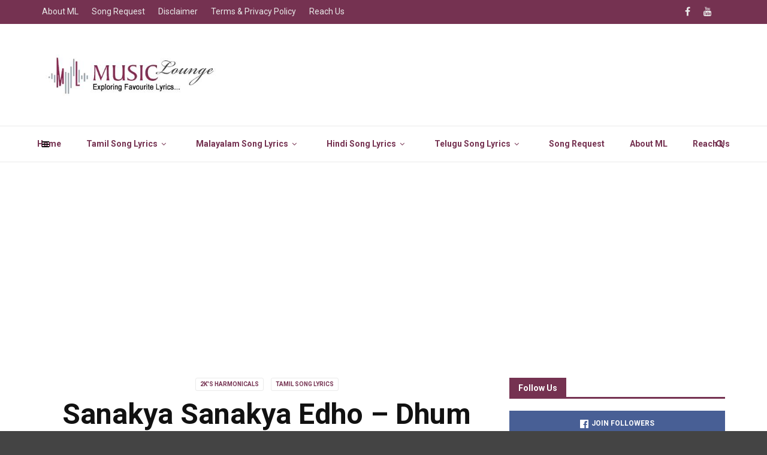

--- FILE ---
content_type: text/html; charset=UTF-8
request_url: https://musiclounge.in/sanakya-sanakya-edho-dhum-lyrics/
body_size: 26100
content:
<!doctype html>
<html class="no-js" lang="en-US">
  <head>
    <meta charset="UTF-8">
    <meta http-equiv="x-ua-compatible" content="ie=edge">
    <meta name="viewport" content="width=device-width, initial-scale=1">
    <style>
#wpadminbar #wp-admin-bar-wccp_free_top_button .ab-icon:before {
	content: "\f160";
	color: #02CA02;
	top: 3px;
}
#wpadminbar #wp-admin-bar-wccp_free_top_button .ab-icon {
	transform: rotate(45deg);
}
</style>
<meta name='robots' content='index, follow, max-image-preview:large, max-snippet:-1, max-video-preview:-1' />
	<style>img:is([sizes="auto" i], [sizes^="auto," i]) { contain-intrinsic-size: 3000px 1500px }</style>
	
	<!-- This site is optimized with the Yoast SEO plugin v26.5 - https://yoast.com/wordpress/plugins/seo/ -->
	<title>Saanakya Saanakya Edho Movie Song Lyrics in Tamil | Tamil Song</title>
	<meta name="description" content="Movie Name : Dhum – 2003Song Name : Saanakya Saanakya EdhoMusic : DevaSinger : Sadhana SargamLyricist : Pa Vijay" />
	<link rel="canonical" href="https://musiclounge.in/sanakya-sanakya-edho-dhum-lyrics/" />
	<meta property="og:locale" content="en_US" />
	<meta property="og:type" content="article" />
	<meta property="og:title" content="Saanakya Saanakya Edho Movie Song Lyrics in Tamil | Tamil Song" />
	<meta property="og:description" content="Movie Name : Dhum – 2003Song Name : Saanakya Saanakya EdhoMusic : DevaSinger : Sadhana SargamLyricist : Pa Vijay" />
	<meta property="og:url" content="https://musiclounge.in/sanakya-sanakya-edho-dhum-lyrics/" />
	<meta property="og:site_name" content="Music Lounge - Tamil Song Lyrics" />
	<meta property="article:publisher" content="https://www.facebook.com/musiclounge.india" />
	<meta property="article:published_time" content="2024-12-17T08:03:29+00:00" />
	<meta property="article:modified_time" content="2024-12-17T08:03:31+00:00" />
	<meta property="og:image" content="https://musiclounge.in/wp-content/uploads/2020/08/010-Dhum.jpg" />
	<meta property="og:image:width" content="720" />
	<meta property="og:image:height" content="288" />
	<meta property="og:image:type" content="image/jpeg" />
	<meta name="author" content="admin" />
	<meta name="twitter:card" content="summary_large_image" />
	<meta name="twitter:creator" content="@musicloungeindi" />
	<meta name="twitter:site" content="@musicloungeindi" />
	<meta name="twitter:label1" content="Written by" />
	<meta name="twitter:data1" content="admin" />
	<meta name="twitter:label2" content="Est. reading time" />
	<meta name="twitter:data2" content="2 minutes" />
	<script type="application/ld+json" class="yoast-schema-graph">{"@context":"https://schema.org","@graph":[{"@type":"Article","@id":"https://musiclounge.in/sanakya-sanakya-edho-dhum-lyrics/#article","isPartOf":{"@id":"https://musiclounge.in/sanakya-sanakya-edho-dhum-lyrics/"},"author":{"name":"admin","@id":"https://musiclounge.in/#/schema/person/9c1cc571236cb5c73b401dad6e5e8478"},"headline":"Sanakya Sanakya Edho – Dhum Lyrics","datePublished":"2024-12-17T08:03:29+00:00","dateModified":"2024-12-17T08:03:31+00:00","mainEntityOfPage":{"@id":"https://musiclounge.in/sanakya-sanakya-edho-dhum-lyrics/"},"wordCount":225,"publisher":{"@id":"https://musiclounge.in/#organization"},"image":{"@id":"https://musiclounge.in/sanakya-sanakya-edho-dhum-lyrics/#primaryimage"},"thumbnailUrl":"https://musiclounge.in/wp-content/uploads/2020/08/010-Dhum.jpg","keywords":["2000-2009","2003","Dhum","harmonicals","lyric-pavijay","music-deva","s","Sanakya Sanakya","singer-sadhanasargam"],"articleSection":["2K's Harmonicals","Tamil Song Lyrics"],"inLanguage":"en-US"},{"@type":"WebPage","@id":"https://musiclounge.in/sanakya-sanakya-edho-dhum-lyrics/","url":"https://musiclounge.in/sanakya-sanakya-edho-dhum-lyrics/","name":"Saanakya Saanakya Edho Movie Song Lyrics in Tamil | Tamil Song","isPartOf":{"@id":"https://musiclounge.in/#website"},"primaryImageOfPage":{"@id":"https://musiclounge.in/sanakya-sanakya-edho-dhum-lyrics/#primaryimage"},"image":{"@id":"https://musiclounge.in/sanakya-sanakya-edho-dhum-lyrics/#primaryimage"},"thumbnailUrl":"https://musiclounge.in/wp-content/uploads/2020/08/010-Dhum.jpg","datePublished":"2024-12-17T08:03:29+00:00","dateModified":"2024-12-17T08:03:31+00:00","description":"Movie Name : Dhum – 2003Song Name : Saanakya Saanakya EdhoMusic : DevaSinger : Sadhana SargamLyricist : Pa Vijay","breadcrumb":{"@id":"https://musiclounge.in/sanakya-sanakya-edho-dhum-lyrics/#breadcrumb"},"inLanguage":"en-US","potentialAction":[{"@type":"ReadAction","target":["https://musiclounge.in/sanakya-sanakya-edho-dhum-lyrics/"]}]},{"@type":"ImageObject","inLanguage":"en-US","@id":"https://musiclounge.in/sanakya-sanakya-edho-dhum-lyrics/#primaryimage","url":"https://musiclounge.in/wp-content/uploads/2020/08/010-Dhum.jpg","contentUrl":"https://musiclounge.in/wp-content/uploads/2020/08/010-Dhum.jpg","width":720,"height":288},{"@type":"BreadcrumbList","@id":"https://musiclounge.in/sanakya-sanakya-edho-dhum-lyrics/#breadcrumb","itemListElement":[{"@type":"ListItem","position":1,"name":"Home","item":"https://musiclounge.in/"},{"@type":"ListItem","position":2,"name":"Sanakya Sanakya Edho – Dhum Lyrics"}]},{"@type":"WebSite","@id":"https://musiclounge.in/#website","url":"https://musiclounge.in/","name":"Music Lounge - Tamil Song Lyrics","description":"Tamil Song Lyrics Website","publisher":{"@id":"https://musiclounge.in/#organization"},"potentialAction":[{"@type":"SearchAction","target":{"@type":"EntryPoint","urlTemplate":"https://musiclounge.in/?s={search_term_string}"},"query-input":{"@type":"PropertyValueSpecification","valueRequired":true,"valueName":"search_term_string"}}],"inLanguage":"en-US"},{"@type":"Organization","@id":"https://musiclounge.in/#organization","name":"Music Lounge","url":"https://musiclounge.in/","logo":{"@type":"ImageObject","inLanguage":"en-US","@id":"https://musiclounge.in/#/schema/logo/image/","url":"https://musiclounge.in/wp-content/uploads/2020/09/cropped-logo.png","contentUrl":"https://musiclounge.in/wp-content/uploads/2020/09/cropped-logo.png","width":512,"height":512,"caption":"Music Lounge"},"image":{"@id":"https://musiclounge.in/#/schema/logo/image/"},"sameAs":["https://www.facebook.com/musiclounge.india","https://x.com/musicloungeindi","https://www.youtube.com/channel/UCycze7tLj1V-X8Lrw8ykLNg"]},{"@type":"Person","@id":"https://musiclounge.in/#/schema/person/9c1cc571236cb5c73b401dad6e5e8478","name":"admin","image":{"@type":"ImageObject","inLanguage":"en-US","@id":"https://musiclounge.in/#/schema/person/image/","url":"https://secure.gravatar.com/avatar/f2b1873cdc1c80a6f79fb9ea232a8bc0786e61522d59321494703a9e5fa9abf2?s=96&d=mm&r=g","contentUrl":"https://secure.gravatar.com/avatar/f2b1873cdc1c80a6f79fb9ea232a8bc0786e61522d59321494703a9e5fa9abf2?s=96&d=mm&r=g","caption":"admin"}}]}</script>
	<!-- / Yoast SEO plugin. -->


<link rel='dns-prefetch' href='//www.googletagmanager.com' />
<link rel='dns-prefetch' href='//fonts.googleapis.com' />
<link rel='dns-prefetch' href='//pagead2.googlesyndication.com' />
<link rel='dns-prefetch' href='//fundingchoicesmessages.google.com' />
<link rel='preconnect' href='https://fonts.gstatic.com' crossorigin />
<link rel="alternate" type="application/rss+xml" title="Music Lounge - Tamil Song Lyrics &raquo; Feed" href="https://musiclounge.in/feed/" />
<link rel="alternate" type="application/rss+xml" title="Music Lounge - Tamil Song Lyrics &raquo; Comments Feed" href="https://musiclounge.in/comments/feed/" />
<script type="text/javascript">
/* <![CDATA[ */
window._wpemojiSettings = {"baseUrl":"https:\/\/s.w.org\/images\/core\/emoji\/16.0.1\/72x72\/","ext":".png","svgUrl":"https:\/\/s.w.org\/images\/core\/emoji\/16.0.1\/svg\/","svgExt":".svg","source":{"concatemoji":"https:\/\/musiclounge.in\/wp-includes\/js\/wp-emoji-release.min.js?ver=6.8.3"}};
/*! This file is auto-generated */
!function(s,n){var o,i,e;function c(e){try{var t={supportTests:e,timestamp:(new Date).valueOf()};sessionStorage.setItem(o,JSON.stringify(t))}catch(e){}}function p(e,t,n){e.clearRect(0,0,e.canvas.width,e.canvas.height),e.fillText(t,0,0);var t=new Uint32Array(e.getImageData(0,0,e.canvas.width,e.canvas.height).data),a=(e.clearRect(0,0,e.canvas.width,e.canvas.height),e.fillText(n,0,0),new Uint32Array(e.getImageData(0,0,e.canvas.width,e.canvas.height).data));return t.every(function(e,t){return e===a[t]})}function u(e,t){e.clearRect(0,0,e.canvas.width,e.canvas.height),e.fillText(t,0,0);for(var n=e.getImageData(16,16,1,1),a=0;a<n.data.length;a++)if(0!==n.data[a])return!1;return!0}function f(e,t,n,a){switch(t){case"flag":return n(e,"\ud83c\udff3\ufe0f\u200d\u26a7\ufe0f","\ud83c\udff3\ufe0f\u200b\u26a7\ufe0f")?!1:!n(e,"\ud83c\udde8\ud83c\uddf6","\ud83c\udde8\u200b\ud83c\uddf6")&&!n(e,"\ud83c\udff4\udb40\udc67\udb40\udc62\udb40\udc65\udb40\udc6e\udb40\udc67\udb40\udc7f","\ud83c\udff4\u200b\udb40\udc67\u200b\udb40\udc62\u200b\udb40\udc65\u200b\udb40\udc6e\u200b\udb40\udc67\u200b\udb40\udc7f");case"emoji":return!a(e,"\ud83e\udedf")}return!1}function g(e,t,n,a){var r="undefined"!=typeof WorkerGlobalScope&&self instanceof WorkerGlobalScope?new OffscreenCanvas(300,150):s.createElement("canvas"),o=r.getContext("2d",{willReadFrequently:!0}),i=(o.textBaseline="top",o.font="600 32px Arial",{});return e.forEach(function(e){i[e]=t(o,e,n,a)}),i}function t(e){var t=s.createElement("script");t.src=e,t.defer=!0,s.head.appendChild(t)}"undefined"!=typeof Promise&&(o="wpEmojiSettingsSupports",i=["flag","emoji"],n.supports={everything:!0,everythingExceptFlag:!0},e=new Promise(function(e){s.addEventListener("DOMContentLoaded",e,{once:!0})}),new Promise(function(t){var n=function(){try{var e=JSON.parse(sessionStorage.getItem(o));if("object"==typeof e&&"number"==typeof e.timestamp&&(new Date).valueOf()<e.timestamp+604800&&"object"==typeof e.supportTests)return e.supportTests}catch(e){}return null}();if(!n){if("undefined"!=typeof Worker&&"undefined"!=typeof OffscreenCanvas&&"undefined"!=typeof URL&&URL.createObjectURL&&"undefined"!=typeof Blob)try{var e="postMessage("+g.toString()+"("+[JSON.stringify(i),f.toString(),p.toString(),u.toString()].join(",")+"));",a=new Blob([e],{type:"text/javascript"}),r=new Worker(URL.createObjectURL(a),{name:"wpTestEmojiSupports"});return void(r.onmessage=function(e){c(n=e.data),r.terminate(),t(n)})}catch(e){}c(n=g(i,f,p,u))}t(n)}).then(function(e){for(var t in e)n.supports[t]=e[t],n.supports.everything=n.supports.everything&&n.supports[t],"flag"!==t&&(n.supports.everythingExceptFlag=n.supports.everythingExceptFlag&&n.supports[t]);n.supports.everythingExceptFlag=n.supports.everythingExceptFlag&&!n.supports.flag,n.DOMReady=!1,n.readyCallback=function(){n.DOMReady=!0}}).then(function(){return e}).then(function(){var e;n.supports.everything||(n.readyCallback(),(e=n.source||{}).concatemoji?t(e.concatemoji):e.wpemoji&&e.twemoji&&(t(e.twemoji),t(e.wpemoji)))}))}((window,document),window._wpemojiSettings);
/* ]]> */
</script>
<style id='wp-emoji-styles-inline-css' type='text/css'>

	img.wp-smiley, img.emoji {
		display: inline !important;
		border: none !important;
		box-shadow: none !important;
		height: 1em !important;
		width: 1em !important;
		margin: 0 0.07em !important;
		vertical-align: -0.1em !important;
		background: none !important;
		padding: 0 !important;
	}
</style>
<link rel='stylesheet' id='wp-block-library-css' href='https://musiclounge.in/wp-includes/css/dist/block-library/style.min.css?ver=6.8.3' type='text/css' media='all' />
<style id='wp-block-library-theme-inline-css' type='text/css'>
.wp-block-audio :where(figcaption){color:#555;font-size:13px;text-align:center}.is-dark-theme .wp-block-audio :where(figcaption){color:#ffffffa6}.wp-block-audio{margin:0 0 1em}.wp-block-code{border:1px solid #ccc;border-radius:4px;font-family:Menlo,Consolas,monaco,monospace;padding:.8em 1em}.wp-block-embed :where(figcaption){color:#555;font-size:13px;text-align:center}.is-dark-theme .wp-block-embed :where(figcaption){color:#ffffffa6}.wp-block-embed{margin:0 0 1em}.blocks-gallery-caption{color:#555;font-size:13px;text-align:center}.is-dark-theme .blocks-gallery-caption{color:#ffffffa6}:root :where(.wp-block-image figcaption){color:#555;font-size:13px;text-align:center}.is-dark-theme :root :where(.wp-block-image figcaption){color:#ffffffa6}.wp-block-image{margin:0 0 1em}.wp-block-pullquote{border-bottom:4px solid;border-top:4px solid;color:currentColor;margin-bottom:1.75em}.wp-block-pullquote cite,.wp-block-pullquote footer,.wp-block-pullquote__citation{color:currentColor;font-size:.8125em;font-style:normal;text-transform:uppercase}.wp-block-quote{border-left:.25em solid;margin:0 0 1.75em;padding-left:1em}.wp-block-quote cite,.wp-block-quote footer{color:currentColor;font-size:.8125em;font-style:normal;position:relative}.wp-block-quote:where(.has-text-align-right){border-left:none;border-right:.25em solid;padding-left:0;padding-right:1em}.wp-block-quote:where(.has-text-align-center){border:none;padding-left:0}.wp-block-quote.is-large,.wp-block-quote.is-style-large,.wp-block-quote:where(.is-style-plain){border:none}.wp-block-search .wp-block-search__label{font-weight:700}.wp-block-search__button{border:1px solid #ccc;padding:.375em .625em}:where(.wp-block-group.has-background){padding:1.25em 2.375em}.wp-block-separator.has-css-opacity{opacity:.4}.wp-block-separator{border:none;border-bottom:2px solid;margin-left:auto;margin-right:auto}.wp-block-separator.has-alpha-channel-opacity{opacity:1}.wp-block-separator:not(.is-style-wide):not(.is-style-dots){width:100px}.wp-block-separator.has-background:not(.is-style-dots){border-bottom:none;height:1px}.wp-block-separator.has-background:not(.is-style-wide):not(.is-style-dots){height:2px}.wp-block-table{margin:0 0 1em}.wp-block-table td,.wp-block-table th{word-break:normal}.wp-block-table :where(figcaption){color:#555;font-size:13px;text-align:center}.is-dark-theme .wp-block-table :where(figcaption){color:#ffffffa6}.wp-block-video :where(figcaption){color:#555;font-size:13px;text-align:center}.is-dark-theme .wp-block-video :where(figcaption){color:#ffffffa6}.wp-block-video{margin:0 0 1em}:root :where(.wp-block-template-part.has-background){margin-bottom:0;margin-top:0;padding:1.25em 2.375em}
</style>
<style id='classic-theme-styles-inline-css' type='text/css'>
/*! This file is auto-generated */
.wp-block-button__link{color:#fff;background-color:#32373c;border-radius:9999px;box-shadow:none;text-decoration:none;padding:calc(.667em + 2px) calc(1.333em + 2px);font-size:1.125em}.wp-block-file__button{background:#32373c;color:#fff;text-decoration:none}
</style>
<style id='global-styles-inline-css' type='text/css'>
:root{--wp--preset--aspect-ratio--square: 1;--wp--preset--aspect-ratio--4-3: 4/3;--wp--preset--aspect-ratio--3-4: 3/4;--wp--preset--aspect-ratio--3-2: 3/2;--wp--preset--aspect-ratio--2-3: 2/3;--wp--preset--aspect-ratio--16-9: 16/9;--wp--preset--aspect-ratio--9-16: 9/16;--wp--preset--color--black: #000000;--wp--preset--color--cyan-bluish-gray: #abb8c3;--wp--preset--color--white: #ffffff;--wp--preset--color--pale-pink: #f78da7;--wp--preset--color--vivid-red: #cf2e2e;--wp--preset--color--luminous-vivid-orange: #ff6900;--wp--preset--color--luminous-vivid-amber: #fcb900;--wp--preset--color--light-green-cyan: #7bdcb5;--wp--preset--color--vivid-green-cyan: #00d084;--wp--preset--color--pale-cyan-blue: #8ed1fc;--wp--preset--color--vivid-cyan-blue: #0693e3;--wp--preset--color--vivid-purple: #9b51e0;--wp--preset--gradient--vivid-cyan-blue-to-vivid-purple: linear-gradient(135deg,rgba(6,147,227,1) 0%,rgb(155,81,224) 100%);--wp--preset--gradient--light-green-cyan-to-vivid-green-cyan: linear-gradient(135deg,rgb(122,220,180) 0%,rgb(0,208,130) 100%);--wp--preset--gradient--luminous-vivid-amber-to-luminous-vivid-orange: linear-gradient(135deg,rgba(252,185,0,1) 0%,rgba(255,105,0,1) 100%);--wp--preset--gradient--luminous-vivid-orange-to-vivid-red: linear-gradient(135deg,rgba(255,105,0,1) 0%,rgb(207,46,46) 100%);--wp--preset--gradient--very-light-gray-to-cyan-bluish-gray: linear-gradient(135deg,rgb(238,238,238) 0%,rgb(169,184,195) 100%);--wp--preset--gradient--cool-to-warm-spectrum: linear-gradient(135deg,rgb(74,234,220) 0%,rgb(151,120,209) 20%,rgb(207,42,186) 40%,rgb(238,44,130) 60%,rgb(251,105,98) 80%,rgb(254,248,76) 100%);--wp--preset--gradient--blush-light-purple: linear-gradient(135deg,rgb(255,206,236) 0%,rgb(152,150,240) 100%);--wp--preset--gradient--blush-bordeaux: linear-gradient(135deg,rgb(254,205,165) 0%,rgb(254,45,45) 50%,rgb(107,0,62) 100%);--wp--preset--gradient--luminous-dusk: linear-gradient(135deg,rgb(255,203,112) 0%,rgb(199,81,192) 50%,rgb(65,88,208) 100%);--wp--preset--gradient--pale-ocean: linear-gradient(135deg,rgb(255,245,203) 0%,rgb(182,227,212) 50%,rgb(51,167,181) 100%);--wp--preset--gradient--electric-grass: linear-gradient(135deg,rgb(202,248,128) 0%,rgb(113,206,126) 100%);--wp--preset--gradient--midnight: linear-gradient(135deg,rgb(2,3,129) 0%,rgb(40,116,252) 100%);--wp--preset--font-size--small: 13px;--wp--preset--font-size--medium: 20px;--wp--preset--font-size--large: 36px;--wp--preset--font-size--x-large: 42px;--wp--preset--spacing--20: 0.44rem;--wp--preset--spacing--30: 0.67rem;--wp--preset--spacing--40: 1rem;--wp--preset--spacing--50: 1.5rem;--wp--preset--spacing--60: 2.25rem;--wp--preset--spacing--70: 3.38rem;--wp--preset--spacing--80: 5.06rem;--wp--preset--shadow--natural: 6px 6px 9px rgba(0, 0, 0, 0.2);--wp--preset--shadow--deep: 12px 12px 50px rgba(0, 0, 0, 0.4);--wp--preset--shadow--sharp: 6px 6px 0px rgba(0, 0, 0, 0.2);--wp--preset--shadow--outlined: 6px 6px 0px -3px rgba(255, 255, 255, 1), 6px 6px rgba(0, 0, 0, 1);--wp--preset--shadow--crisp: 6px 6px 0px rgba(0, 0, 0, 1);}:where(.is-layout-flex){gap: 0.5em;}:where(.is-layout-grid){gap: 0.5em;}body .is-layout-flex{display: flex;}.is-layout-flex{flex-wrap: wrap;align-items: center;}.is-layout-flex > :is(*, div){margin: 0;}body .is-layout-grid{display: grid;}.is-layout-grid > :is(*, div){margin: 0;}:where(.wp-block-columns.is-layout-flex){gap: 2em;}:where(.wp-block-columns.is-layout-grid){gap: 2em;}:where(.wp-block-post-template.is-layout-flex){gap: 1.25em;}:where(.wp-block-post-template.is-layout-grid){gap: 1.25em;}.has-black-color{color: var(--wp--preset--color--black) !important;}.has-cyan-bluish-gray-color{color: var(--wp--preset--color--cyan-bluish-gray) !important;}.has-white-color{color: var(--wp--preset--color--white) !important;}.has-pale-pink-color{color: var(--wp--preset--color--pale-pink) !important;}.has-vivid-red-color{color: var(--wp--preset--color--vivid-red) !important;}.has-luminous-vivid-orange-color{color: var(--wp--preset--color--luminous-vivid-orange) !important;}.has-luminous-vivid-amber-color{color: var(--wp--preset--color--luminous-vivid-amber) !important;}.has-light-green-cyan-color{color: var(--wp--preset--color--light-green-cyan) !important;}.has-vivid-green-cyan-color{color: var(--wp--preset--color--vivid-green-cyan) !important;}.has-pale-cyan-blue-color{color: var(--wp--preset--color--pale-cyan-blue) !important;}.has-vivid-cyan-blue-color{color: var(--wp--preset--color--vivid-cyan-blue) !important;}.has-vivid-purple-color{color: var(--wp--preset--color--vivid-purple) !important;}.has-black-background-color{background-color: var(--wp--preset--color--black) !important;}.has-cyan-bluish-gray-background-color{background-color: var(--wp--preset--color--cyan-bluish-gray) !important;}.has-white-background-color{background-color: var(--wp--preset--color--white) !important;}.has-pale-pink-background-color{background-color: var(--wp--preset--color--pale-pink) !important;}.has-vivid-red-background-color{background-color: var(--wp--preset--color--vivid-red) !important;}.has-luminous-vivid-orange-background-color{background-color: var(--wp--preset--color--luminous-vivid-orange) !important;}.has-luminous-vivid-amber-background-color{background-color: var(--wp--preset--color--luminous-vivid-amber) !important;}.has-light-green-cyan-background-color{background-color: var(--wp--preset--color--light-green-cyan) !important;}.has-vivid-green-cyan-background-color{background-color: var(--wp--preset--color--vivid-green-cyan) !important;}.has-pale-cyan-blue-background-color{background-color: var(--wp--preset--color--pale-cyan-blue) !important;}.has-vivid-cyan-blue-background-color{background-color: var(--wp--preset--color--vivid-cyan-blue) !important;}.has-vivid-purple-background-color{background-color: var(--wp--preset--color--vivid-purple) !important;}.has-black-border-color{border-color: var(--wp--preset--color--black) !important;}.has-cyan-bluish-gray-border-color{border-color: var(--wp--preset--color--cyan-bluish-gray) !important;}.has-white-border-color{border-color: var(--wp--preset--color--white) !important;}.has-pale-pink-border-color{border-color: var(--wp--preset--color--pale-pink) !important;}.has-vivid-red-border-color{border-color: var(--wp--preset--color--vivid-red) !important;}.has-luminous-vivid-orange-border-color{border-color: var(--wp--preset--color--luminous-vivid-orange) !important;}.has-luminous-vivid-amber-border-color{border-color: var(--wp--preset--color--luminous-vivid-amber) !important;}.has-light-green-cyan-border-color{border-color: var(--wp--preset--color--light-green-cyan) !important;}.has-vivid-green-cyan-border-color{border-color: var(--wp--preset--color--vivid-green-cyan) !important;}.has-pale-cyan-blue-border-color{border-color: var(--wp--preset--color--pale-cyan-blue) !important;}.has-vivid-cyan-blue-border-color{border-color: var(--wp--preset--color--vivid-cyan-blue) !important;}.has-vivid-purple-border-color{border-color: var(--wp--preset--color--vivid-purple) !important;}.has-vivid-cyan-blue-to-vivid-purple-gradient-background{background: var(--wp--preset--gradient--vivid-cyan-blue-to-vivid-purple) !important;}.has-light-green-cyan-to-vivid-green-cyan-gradient-background{background: var(--wp--preset--gradient--light-green-cyan-to-vivid-green-cyan) !important;}.has-luminous-vivid-amber-to-luminous-vivid-orange-gradient-background{background: var(--wp--preset--gradient--luminous-vivid-amber-to-luminous-vivid-orange) !important;}.has-luminous-vivid-orange-to-vivid-red-gradient-background{background: var(--wp--preset--gradient--luminous-vivid-orange-to-vivid-red) !important;}.has-very-light-gray-to-cyan-bluish-gray-gradient-background{background: var(--wp--preset--gradient--very-light-gray-to-cyan-bluish-gray) !important;}.has-cool-to-warm-spectrum-gradient-background{background: var(--wp--preset--gradient--cool-to-warm-spectrum) !important;}.has-blush-light-purple-gradient-background{background: var(--wp--preset--gradient--blush-light-purple) !important;}.has-blush-bordeaux-gradient-background{background: var(--wp--preset--gradient--blush-bordeaux) !important;}.has-luminous-dusk-gradient-background{background: var(--wp--preset--gradient--luminous-dusk) !important;}.has-pale-ocean-gradient-background{background: var(--wp--preset--gradient--pale-ocean) !important;}.has-electric-grass-gradient-background{background: var(--wp--preset--gradient--electric-grass) !important;}.has-midnight-gradient-background{background: var(--wp--preset--gradient--midnight) !important;}.has-small-font-size{font-size: var(--wp--preset--font-size--small) !important;}.has-medium-font-size{font-size: var(--wp--preset--font-size--medium) !important;}.has-large-font-size{font-size: var(--wp--preset--font-size--large) !important;}.has-x-large-font-size{font-size: var(--wp--preset--font-size--x-large) !important;}
:where(.wp-block-post-template.is-layout-flex){gap: 1.25em;}:where(.wp-block-post-template.is-layout-grid){gap: 1.25em;}
:where(.wp-block-columns.is-layout-flex){gap: 2em;}:where(.wp-block-columns.is-layout-grid){gap: 2em;}
:root :where(.wp-block-pullquote){font-size: 1.5em;line-height: 1.6;}
</style>
<link rel='stylesheet' id='contact-form-7-css' href='https://musiclounge.in/wp-content/plugins/contact-form-7/includes/css/styles.css?ver=6.1.4' type='text/css' media='all' />
<link rel='stylesheet' id='magplus-fonts-css' href='https://fonts.googleapis.com/css?family=Roboto%3A400%2C500%2C700&#038;subset=latin%2Clatin-ext&#038;ver=6.2' type='text/css' media='all' />
<link rel='stylesheet' id='magplus-material-icon-css' href='https://fonts.googleapis.com/icon?family=Material+Icons&#038;ver=6.2' type='text/css' media='all' />
<link rel='stylesheet' id='font-awesome-theme-css' href='https://musiclounge.in/wp-content/themes/magplus/css/font-awesome.min.css?ver=6.2' type='text/css' media='all' />
<link rel='stylesheet' id='ytv-playlist-css' href='https://musiclounge.in/wp-content/themes/magplus/css/ytv.css?ver=6.2' type='text/css' media='all' />
<link rel='stylesheet' id='bootstrap-theme-css' href='https://musiclounge.in/wp-content/themes/magplus/css/bootstrap.min.css?ver=6.2' type='text/css' media='all' />
<link rel='stylesheet' id='magplus-main-style-css' href='https://musiclounge.in/wp-content/themes/magplus/css/style.css?ver=6.2' type='text/css' media='all' />
<style id='magplus-main-style-inline-css' type='text/css'>
.tt-header .main-nav > ul > li:not(.mega) > ul > li > a:hover,
      .tt-header .main-nav > ul > li:not(.mega) > ul > li > ul > li > a:hover,
      .mega.type-2 ul.tt-mega-wrapper li>ul a:hover,
      .tt-mega-list a:hover,.tt-s-popup-devider:after,
      .tt-s-popup-close:hover:before,.tt-s-popup-close:hover:after,.tt-tab-wrapper.type-1 .tt-nav-tab-item:before,
      .tt-pagination a:hover,.tt-pagination li.active a,.tt-thumb-popup-close:hover,.tt-video-popup-close:hover,
      .c-btn.type-1.color-2:before,.c-btn.type-1.style-2.color-2, .page-numbers a:hover, .page-numbers li span.current,.tpl-progress .progress-bar, .c-pagination.color-2 .swiper-active-switch, .tt-comment-form .form-submit,
      .woo-pagination span.current, .woo-pagination a:hover {
        background: #753251;
      }

      .tt-header .main-nav > ul > li.active > a,
      .tt-header .main-nav > ul > li:hover > a,.tt-s-popup-btn:hover,
      .tt-header.color-2 .top-menu a:hover,.tt-header.color-2 .top-social a:hover,
      .tt-s-popup-submit:hover .fa,.tt-mslide-label a:hover,
      .tt-sponsor-title:hover,.tt-sponsor.type-2 .tt-sponsor-title:hover,
      .tt-post-title:hover,.tt-post-label span a:hover,
      .tt-post-bottom a:hover,.tt-post-bottom a:hover .fa,
      .tt-post.light .tt-post-title:hover,.tt-blog-user-content a:hover,
      .tt-blog-user.light .tt-blog-user-content a:hover,.simple-img-desc a:hover,
      .tt-author-title:hover,.tt-author-social a:hover,.tt-blog-nav-title:hover,
      .tt-comment-label a:hover,.tt-comment-reply:hover,
      .tt-comment-reply:hover .fa,
      .comment-reply-link:hover,
      .comment-reply-link:hover .fa,
      .comment-edit-link:hover,.tt-search-submit:hover,.tt-news-title:hover,
      .tt-mblock-title:hover,.tt-mblock-label a:hover,.simple-text a,
      .c-btn.type-1.style-2.color-2:hover,.c-btn.type-2:hover,.c-btn.type-3.color-2:hover,
      .c-btn.type-3.color-3, .sidebar-item.widget_recent_posts_entries .tt-post.dark .tt-post-title:hover, .tt-post-cat a:hover, .sidebar-item.widget ul li a:hover, .tt-small-blog-slider .tt-h4-title a:hover, .tt-comment-form .form-submit:hover {
        color: #753251;
      }

      .c-pagination.color-2 .swiper-pagination-switch,
      .c-pagination.color-2 .swiper-active-switch,.tt-search input[type="text"]:focus,
      #loader,.c-btn.type-1.color-2,.c-input:focus,.c-btn.type-3.color-2:hover,.c-area:focus, .tt-title-text,
      .c-pagination.color-2 .swiper-pagination-switch, .tt-comment-form .form-submit, .custom-arrow-left.tt-swiper-arrow-3:hover, .custom-arrow-right.tt-swiper-arrow-3:hover {
        border-color: #753251;
      }.tt-header-type-5 .logo, .tt-header .logo {max-width:295px;height:100px;line-height:100px;}.tt-header .main-nav > ul > li:hover > a {background:#753251;}.tt-mslide-cat,.tt-slide-2-cat,.tt-mblock-cat {display:none !important;}.tt-mslide-author,.tt-mblock-label > span {display:none !important;}.tt-mslide-date {display:none !important;}.tt-post-author-single,.tt-blog-user-img {display:none !important;}.tt-post-date-single {display:none !important;}.coment-item {display:none;}body.archive .tt-post-author-name {display:none !important;}body.archive .tt-post-date {display:none !important;}body.archive .tt-post-views {display:none !important;}body.archive .tt-post-comment {display:none !important;}@media (max-width:767px) {.tt-iframe.smallVid {display:block !important;}}@font-face {font-family:;src:;font-weight: normal;font-style: normal;}
</style>
<link rel="preload" as="style" href="https://fonts.googleapis.com/css?family=Roboto:700,900,400&#038;display=swap&#038;ver=6.8.3" /><link rel="stylesheet" href="https://fonts.googleapis.com/css?family=Roboto:700,900,400&#038;display=swap&#038;ver=6.8.3" media="print" onload="this.media='all'"><noscript><link rel="stylesheet" href="https://fonts.googleapis.com/css?family=Roboto:700,900,400&#038;display=swap&#038;ver=6.8.3" /></noscript><script type="text/javascript" src="https://musiclounge.in/wp-includes/js/jquery/jquery.min.js?ver=3.7.1" id="jquery-core-js"></script>
<script type="text/javascript" src="https://musiclounge.in/wp-includes/js/jquery/jquery-migrate.min.js?ver=3.4.1" id="jquery-migrate-js"></script>

<!-- Google tag (gtag.js) snippet added by Site Kit -->
<!-- Google Analytics snippet added by Site Kit -->
<script type="text/javascript" src="https://www.googletagmanager.com/gtag/js?id=G-W1PRBXW3XQ" id="google_gtagjs-js" async></script>
<script type="text/javascript" id="google_gtagjs-js-after">
/* <![CDATA[ */
window.dataLayer = window.dataLayer || [];function gtag(){dataLayer.push(arguments);}
gtag("set","linker",{"domains":["musiclounge.in"]});
gtag("js", new Date());
gtag("set", "developer_id.dZTNiMT", true);
gtag("config", "G-W1PRBXW3XQ");
/* ]]> */
</script>
<script></script><link rel="https://api.w.org/" href="https://musiclounge.in/wp-json/" /><link rel="alternate" title="JSON" type="application/json" href="https://musiclounge.in/wp-json/wp/v2/posts/6233" /><link rel="EditURI" type="application/rsd+xml" title="RSD" href="https://musiclounge.in/xmlrpc.php?rsd" />
<meta name="generator" content="WordPress 6.8.3" />
<link rel='shortlink' href='https://musiclounge.in/?p=6233' />
<link rel="alternate" title="oEmbed (JSON)" type="application/json+oembed" href="https://musiclounge.in/wp-json/oembed/1.0/embed?url=https%3A%2F%2Fmusiclounge.in%2Fsanakya-sanakya-edho-dhum-lyrics%2F" />
<link rel="alternate" title="oEmbed (XML)" type="text/xml+oembed" href="https://musiclounge.in/wp-json/oembed/1.0/embed?url=https%3A%2F%2Fmusiclounge.in%2Fsanakya-sanakya-edho-dhum-lyrics%2F&#038;format=xml" />
<meta name="generator" content="Redux 4.5.9" />		<meta property="fb:pages" content="1625629834323440" />
					<meta property="ia:markup_url" content="https://musiclounge.in/sanakya-sanakya-edho-dhum-lyrics/?ia_markup=1" />
			<meta name="generator" content="Site Kit by Google 1.167.0" /><script id="wpcp_disable_selection" type="text/javascript">
var image_save_msg='You are not allowed to save images!';
	var no_menu_msg='Context Menu disabled!';
	var smessage = "Content is protected !!";

function disableEnterKey(e)
{
	var elemtype = e.target.tagName;
	
	elemtype = elemtype.toUpperCase();
	
	if (elemtype == "TEXT" || elemtype == "TEXTAREA" || elemtype == "INPUT" || elemtype == "PASSWORD" || elemtype == "SELECT" || elemtype == "OPTION" || elemtype == "EMBED")
	{
		elemtype = 'TEXT';
	}
	
	if (e.ctrlKey){
     var key;
     if(window.event)
          key = window.event.keyCode;     //IE
     else
          key = e.which;     //firefox (97)
    //if (key != 17) alert(key);
     if (elemtype!= 'TEXT' && (key == 97 || key == 65 || key == 67 || key == 99 || key == 88 || key == 120 || key == 26 || key == 85  || key == 86 || key == 83 || key == 43 || key == 73))
     {
		if(wccp_free_iscontenteditable(e)) return true;
		show_wpcp_message('You are not allowed to copy content or view source');
		return false;
     }else
     	return true;
     }
}


/*For contenteditable tags*/
function wccp_free_iscontenteditable(e)
{
	var e = e || window.event; // also there is no e.target property in IE. instead IE uses window.event.srcElement
  	
	var target = e.target || e.srcElement;

	var elemtype = e.target.nodeName;
	
	elemtype = elemtype.toUpperCase();
	
	var iscontenteditable = "false";
		
	if(typeof target.getAttribute!="undefined" ) iscontenteditable = target.getAttribute("contenteditable"); // Return true or false as string
	
	var iscontenteditable2 = false;
	
	if(typeof target.isContentEditable!="undefined" ) iscontenteditable2 = target.isContentEditable; // Return true or false as boolean

	if(target.parentElement.isContentEditable) iscontenteditable2 = true;
	
	if (iscontenteditable == "true" || iscontenteditable2 == true)
	{
		if(typeof target.style!="undefined" ) target.style.cursor = "text";
		
		return true;
	}
}

////////////////////////////////////
function disable_copy(e)
{	
	var e = e || window.event; // also there is no e.target property in IE. instead IE uses window.event.srcElement
	
	var elemtype = e.target.tagName;
	
	elemtype = elemtype.toUpperCase();
	
	if (elemtype == "TEXT" || elemtype == "TEXTAREA" || elemtype == "INPUT" || elemtype == "PASSWORD" || elemtype == "SELECT" || elemtype == "OPTION" || elemtype == "EMBED")
	{
		elemtype = 'TEXT';
	}
	
	if(wccp_free_iscontenteditable(e)) return true;
	
	var isSafari = /Safari/.test(navigator.userAgent) && /Apple Computer/.test(navigator.vendor);
	
	var checker_IMG = '';
	if (elemtype == "IMG" && checker_IMG == 'checked' && e.detail >= 2) {show_wpcp_message(alertMsg_IMG);return false;}
	if (elemtype != "TEXT")
	{
		if (smessage !== "" && e.detail == 2)
			show_wpcp_message(smessage);
		
		if (isSafari)
			return true;
		else
			return false;
	}	
}

//////////////////////////////////////////
function disable_copy_ie()
{
	var e = e || window.event;
	var elemtype = window.event.srcElement.nodeName;
	elemtype = elemtype.toUpperCase();
	if(wccp_free_iscontenteditable(e)) return true;
	if (elemtype == "IMG") {show_wpcp_message(alertMsg_IMG);return false;}
	if (elemtype != "TEXT" && elemtype != "TEXTAREA" && elemtype != "INPUT" && elemtype != "PASSWORD" && elemtype != "SELECT" && elemtype != "OPTION" && elemtype != "EMBED")
	{
		return false;
	}
}	
function reEnable()
{
	return true;
}
document.onkeydown = disableEnterKey;
document.onselectstart = disable_copy_ie;
if(navigator.userAgent.indexOf('MSIE')==-1)
{
	document.onmousedown = disable_copy;
	document.onclick = reEnable;
}
function disableSelection(target)
{
    //For IE This code will work
    if (typeof target.onselectstart!="undefined")
    target.onselectstart = disable_copy_ie;
    
    //For Firefox This code will work
    else if (typeof target.style.MozUserSelect!="undefined")
    {target.style.MozUserSelect="none";}
    
    //All other  (ie: Opera) This code will work
    else
    target.onmousedown=function(){return false}
    target.style.cursor = "default";
}
//Calling the JS function directly just after body load
window.onload = function(){disableSelection(document.body);};

//////////////////special for safari Start////////////////
var onlongtouch;
var timer;
var touchduration = 1000; //length of time we want the user to touch before we do something

var elemtype = "";
function touchstart(e) {
	var e = e || window.event;
  // also there is no e.target property in IE.
  // instead IE uses window.event.srcElement
  	var target = e.target || e.srcElement;
	
	elemtype = window.event.srcElement.nodeName;
	
	elemtype = elemtype.toUpperCase();
	
	if(!wccp_pro_is_passive()) e.preventDefault();
	if (!timer) {
		timer = setTimeout(onlongtouch, touchduration);
	}
}

function touchend() {
    //stops short touches from firing the event
    if (timer) {
        clearTimeout(timer);
        timer = null;
    }
	onlongtouch();
}

onlongtouch = function(e) { //this will clear the current selection if anything selected
	
	if (elemtype != "TEXT" && elemtype != "TEXTAREA" && elemtype != "INPUT" && elemtype != "PASSWORD" && elemtype != "SELECT" && elemtype != "EMBED" && elemtype != "OPTION")	
	{
		if (window.getSelection) {
			if (window.getSelection().empty) {  // Chrome
			window.getSelection().empty();
			} else if (window.getSelection().removeAllRanges) {  // Firefox
			window.getSelection().removeAllRanges();
			}
		} else if (document.selection) {  // IE?
			document.selection.empty();
		}
		return false;
	}
};

document.addEventListener("DOMContentLoaded", function(event) { 
    window.addEventListener("touchstart", touchstart, false);
    window.addEventListener("touchend", touchend, false);
});

function wccp_pro_is_passive() {

  var cold = false,
  hike = function() {};

  try {
	  const object1 = {};
  var aid = Object.defineProperty(object1, 'passive', {
  get() {cold = true}
  });
  window.addEventListener('test', hike, aid);
  window.removeEventListener('test', hike, aid);
  } catch (e) {}

  return cold;
}
/*special for safari End*/
</script>
<script id="wpcp_disable_Right_Click" type="text/javascript">
document.ondragstart = function() { return false;}
	function nocontext(e) {
	   return false;
	}
	document.oncontextmenu = nocontext;
</script>
<style>
.unselectable
{
-moz-user-select:none;
-webkit-user-select:none;
cursor: default;
}
html
{
-webkit-touch-callout: none;
-webkit-user-select: none;
-khtml-user-select: none;
-moz-user-select: none;
-ms-user-select: none;
user-select: none;
-webkit-tap-highlight-color: rgba(0,0,0,0);
}
</style>
<script id="wpcp_css_disable_selection" type="text/javascript">
var e = document.getElementsByTagName('body')[0];
if(e)
{
	e.setAttribute('unselectable',"on");
}
</script>
    <meta property="og:image" content="https://musiclounge.in/wp-content/uploads/2020/08/010-Dhum-394x218.jpg"/>
    <meta name="twitter:image:src" content="https://musiclounge.in/wp-content/uploads/2020/08/010-Dhum-394x218.jpg">
  
<!-- Google AdSense meta tags added by Site Kit -->
<meta name="google-adsense-platform-account" content="ca-host-pub-2644536267352236">
<meta name="google-adsense-platform-domain" content="sitekit.withgoogle.com">
<!-- End Google AdSense meta tags added by Site Kit -->
<meta name="generator" content="Elementor 3.33.3; features: additional_custom_breakpoints; settings: css_print_method-external, google_font-enabled, font_display-auto">
<style type="text/css">.recentcomments a{display:inline !important;padding:0 !important;margin:0 !important;}</style>			<style>
				.e-con.e-parent:nth-of-type(n+4):not(.e-lazyloaded):not(.e-no-lazyload),
				.e-con.e-parent:nth-of-type(n+4):not(.e-lazyloaded):not(.e-no-lazyload) * {
					background-image: none !important;
				}
				@media screen and (max-height: 1024px) {
					.e-con.e-parent:nth-of-type(n+3):not(.e-lazyloaded):not(.e-no-lazyload),
					.e-con.e-parent:nth-of-type(n+3):not(.e-lazyloaded):not(.e-no-lazyload) * {
						background-image: none !important;
					}
				}
				@media screen and (max-height: 640px) {
					.e-con.e-parent:nth-of-type(n+2):not(.e-lazyloaded):not(.e-no-lazyload),
					.e-con.e-parent:nth-of-type(n+2):not(.e-lazyloaded):not(.e-no-lazyload) * {
						background-image: none !important;
					}
				}
			</style>
			<meta name="generator" content="Powered by WPBakery Page Builder - drag and drop page builder for WordPress."/>

<!-- Google AdSense snippet added by Site Kit -->
<script type="text/javascript" async="async" src="https://pagead2.googlesyndication.com/pagead/js/adsbygoogle.js?client=ca-pub-9060658429942588&amp;host=ca-host-pub-2644536267352236" crossorigin="anonymous"></script>

<!-- End Google AdSense snippet added by Site Kit -->
<meta name="generator" content="Powered by Slider Revolution 6.7.12 - responsive, Mobile-Friendly Slider Plugin for WordPress with comfortable drag and drop interface." />
<link rel="icon" href="https://musiclounge.in/wp-content/uploads/2020/09/cropped-logo-32x32.png" sizes="32x32" />
<link rel="icon" href="https://musiclounge.in/wp-content/uploads/2020/09/cropped-logo-192x192.png" sizes="192x192" />
<link rel="apple-touch-icon" href="https://musiclounge.in/wp-content/uploads/2020/09/cropped-logo-180x180.png" />
<meta name="msapplication-TileImage" content="https://musiclounge.in/wp-content/uploads/2020/09/cropped-logo-270x270.png" />
<script>function setREVStartSize(e){
			//window.requestAnimationFrame(function() {
				window.RSIW = window.RSIW===undefined ? window.innerWidth : window.RSIW;
				window.RSIH = window.RSIH===undefined ? window.innerHeight : window.RSIH;
				try {
					var pw = document.getElementById(e.c).parentNode.offsetWidth,
						newh;
					pw = pw===0 || isNaN(pw) || (e.l=="fullwidth" || e.layout=="fullwidth") ? window.RSIW : pw;
					e.tabw = e.tabw===undefined ? 0 : parseInt(e.tabw);
					e.thumbw = e.thumbw===undefined ? 0 : parseInt(e.thumbw);
					e.tabh = e.tabh===undefined ? 0 : parseInt(e.tabh);
					e.thumbh = e.thumbh===undefined ? 0 : parseInt(e.thumbh);
					e.tabhide = e.tabhide===undefined ? 0 : parseInt(e.tabhide);
					e.thumbhide = e.thumbhide===undefined ? 0 : parseInt(e.thumbhide);
					e.mh = e.mh===undefined || e.mh=="" || e.mh==="auto" ? 0 : parseInt(e.mh,0);
					if(e.layout==="fullscreen" || e.l==="fullscreen")
						newh = Math.max(e.mh,window.RSIH);
					else{
						e.gw = Array.isArray(e.gw) ? e.gw : [e.gw];
						for (var i in e.rl) if (e.gw[i]===undefined || e.gw[i]===0) e.gw[i] = e.gw[i-1];
						e.gh = e.el===undefined || e.el==="" || (Array.isArray(e.el) && e.el.length==0)? e.gh : e.el;
						e.gh = Array.isArray(e.gh) ? e.gh : [e.gh];
						for (var i in e.rl) if (e.gh[i]===undefined || e.gh[i]===0) e.gh[i] = e.gh[i-1];
											
						var nl = new Array(e.rl.length),
							ix = 0,
							sl;
						e.tabw = e.tabhide>=pw ? 0 : e.tabw;
						e.thumbw = e.thumbhide>=pw ? 0 : e.thumbw;
						e.tabh = e.tabhide>=pw ? 0 : e.tabh;
						e.thumbh = e.thumbhide>=pw ? 0 : e.thumbh;
						for (var i in e.rl) nl[i] = e.rl[i]<window.RSIW ? 0 : e.rl[i];
						sl = nl[0];
						for (var i in nl) if (sl>nl[i] && nl[i]>0) { sl = nl[i]; ix=i;}
						var m = pw>(e.gw[ix]+e.tabw+e.thumbw) ? 1 : (pw-(e.tabw+e.thumbw)) / (e.gw[ix]);
						newh =  (e.gh[ix] * m) + (e.tabh + e.thumbh);
					}
					var el = document.getElementById(e.c);
					if (el!==null && el) el.style.height = newh+"px";
					el = document.getElementById(e.c+"_wrapper");
					if (el!==null && el) {
						el.style.height = newh+"px";
						el.style.display = "block";
					}
				} catch(e){
					console.log("Failure at Presize of Slider:" + e)
				}
			//});
		  };</script>
<style id="magplus_theme_options-dynamic-css" title="dynamic-css" class="redux-options-output">.tt-header .top-line, .tt-header.color-2 .top-line{background:#753251;}.tt-header .top-menu a, .tt-header .top-social a, .tt-header.color-2 .top-menu a, .tt-header.color-2 .top-social a{color:#e8e8e8;}.tt-header .top-menu a:hover, .tt-header .top-social a:hover, .tt-header.color-2 .top-menu a:hover, .tt-header.color-2 .top-social a:hover{color:#efefef;}.tt-header .main-nav > ul > li > a, .tt-header-type-4 .tt-s-popup-btn, .tt-s-popup-btn, .tt-header .cmn-mobile-switch span, .tt-header .cmn-mobile-switch::before, .tt-header .cmn-mobile-switch::after{color:#753251;}.tt-header .main-nav > ul > li.active > a, .tt-header .main-nav > ul > li:hover > a, .tt-s-popup-btn:hover, .tt-header .cmn-mobile-switch:hover:before, .tt-header .cmn-mobile-switch:hover:after, .tt-header .cmn-mobile-switch:hover span{color:#ffffff;}.tt-header .main-nav > ul > li > a:hover, .tt-header-type-4 .main-nav > ul > li.active > a{background:#753251;}.tt-header-style-link .main-nav > ul > li > a:after, .tt-header-type-5 .main-nav > ul > li > a:after{background:#753251;}.tt-header .main-nav > ul > li:not(.mega) > ul > li > a{color:#753251;}.tt-header .main-nav > ul > li:not(.mega) > ul > li > a:hover{color:#ffffff;}.tt-header .main-nav > ul > li:not(.mega) > ul > li > a:hover, .mega.type-2 ul.tt-mega-wrapper li>ul a:hover, .tt-mega-list a:hover, .mega.type-2 ul.tt-mega-wrapper li>ul a:hover{background:#753251;}.sidebar-heading-style2 .tt-title-text, .sidebar-heading-style4 .tt-title-block, .sidebar-heading-style5 .tt-title-block, .sidebar-heading-style3 .tt-title-block{border-color:#753251;}.sidebar-heading-style2 .tt-title-block:after, .sidebar-heading-style1 .tt-title-text:before, .sidebar-heading-style1 .tt-title-text:after, .sidebar-heading-style6 .tt-title-text:before, .sidebar-heading-style6 .tt-title-text:after{background:#753251;}.sidebar-heading-style4 .tt-title-text, .sidebar-heading-style5 .tt-title-text, .sidebar-heading-style3 .tt-title-block, .sidebar-heading-style6 .tt-title-text{background:#753251;}.sidebar-heading-style5 .tt-title-text:after{border-left-color:#753251;}.tt-footer{background:#753251;}.ajax-load-more:hover{color:#753251;}#loading-text,
      .simple-text h1,
      .c-h1,.simple-text h2,
      .c-h2,.simple-text h3,.c-h3,.simple-text h4,.c-h4,.simple-text h5,.c-h5,.simple-text h6,
      .c-h6,.simple-text.font-poppins,.c-btn.type-1,.c-btn.type-2,.c-btn.type-3,.c-input,
      .tt-mobile-nav > ul > li > a,.tt-mobile-nav > ul > li > ul > li > a,
      .tt-header .main-nav > ul > li:not(.mega) > ul > li > a,.tt-mega-list a,.tt-s-popup-title,
      .tt-title-text,.tt-title-block-2,
      .comment-reply-title,.tt-tab-wrapper.type-1 .tt-nav-tab-item,
      .tt-f-list a,.tt-footer-copy,.tt-pagination a,.tt-blog-user-content,.tt-author-title,.tt-blog-nav-label,
      .tt-blog-nav-title,.tt-comment-label,.tt-search input[type="text"],.tt-share-title,.tt-mblock-label, .page-numbers a,.page-numbers span, .footer_widget.widget_nav_menu li a, .tt-h1-title, .tt-h4-title, .tt-h2-title, .shortcode-4 .tt-title-slider a, .footer_widget .tt-title-block.type-2 .tt-title-text, .footer_widget .tt-newsletter-title.c-h4 small{font-family:Roboto;font-weight:700;font-style:normal;}.tt-header .main-nav>ul>li>a{font-family:Roboto;font-weight:700;font-style:normal;font-size:14px;}.tt-header .main-nav > ul > li:not(.mega) > ul > li > a, .tt-mega-list a, .mega.type-2 ul.tt-mega-wrapper li>ul a, .tt-header .main-nav>ul>li:not(.mega)>ul>li>ul>li>a{font-family:Roboto;font-weight:900;font-style:normal;font-size:14px;}body, .tt-title-ul, .simple-text.title-droid h1,
      .simple-text.title-droid h2,
      .simple-text.title-droid h3,
      .simple-text.title-droid h4,
      .simple-text.title-droid h5,
      .simple-text.title-droid h6,
      .tt-tab-wrapper.tt-blog-tab .tt-nav-tab .tt-nav-tab-item,
      .tt-header .main-nav,
      .tt-header .top-menu a,
      .tt-post-bottom,
      .tt-post-label,
      .tt-s-popup-field input[type="text"],
      .tt-slide-2-title span,input,
      textarea,.tt-post-cat, .tt-slider-custom-marg .c-btn.type-3,.tt-mslide-label,
      select, .tt-post-breaking-news .tt-breaking-title, .sidebar-item.widget_recent_posts_entries .tt-post.dark .tt-post-cat,.shortcode-4 .simple-text, .woocommerce-result-count{font-family:Roboto;line-height:14px;font-weight:400;font-style:normal;font-size:14px;}</style><noscript><style> .wpb_animate_when_almost_visible { opacity: 1; }</style></noscript>  </head>
  <body class="wp-singular post-template-default single single-post postid-6233 single-format-standard wp-embed-responsive wp-theme-magplus unselectable  full-page header-style4 tt-top-header-enable tt-header-sticky wpb-js-composer js-comp-ver-8.6.1 vc_responsive elementor-default elementor-kit-3892">

  <div id="wrapper">

        <div class="tt-mobile-block">
        <div class="tt-mobile-close"></div>
                <nav class="tt-mobile-nav">
          <ul id="side-header-nav" class="side-menu"><li id="menu-item-13309" class="menu-item menu-item-type-post_type menu-item-object-page menu-item-home menu-item-13309"><a href="https://musiclounge.in/">Home</a></li>
<li id="menu-item-13310" class="menu-item menu-item-type-custom menu-item-object-custom menu-item-has-children menu-item-13310"><a href="#">Tamil Song Lyrics</a>
<ul class="sub-menu">
	<li id="menu-item-3093" class="menu-item menu-item-type-custom menu-item-object-custom menu-item-has-children menu-item-3093"><a href="#">Year Index</a>
	<ul class="sub-menu">
		<li id="menu-item-3094" class="menu-item menu-item-type-custom menu-item-object-custom menu-item-3094"><a href="https://musiclounge.in/tag/1940-1969/">1940 &#8211; 1969</a></li>
		<li id="menu-item-3095" class="menu-item menu-item-type-custom menu-item-object-custom menu-item-3095"><a href="https://musiclounge.in/tag/1970-1979/">1970 &#8211; 1979</a></li>
		<li id="menu-item-3096" class="menu-item menu-item-type-custom menu-item-object-custom menu-item-3096"><a href="https://musiclounge.in/tag/1980-1989/">1980 &#8211; 1989</a></li>
		<li id="menu-item-3098" class="menu-item menu-item-type-custom menu-item-object-custom menu-item-3098"><a href="https://musiclounge.in/tag/1990-1999/">1990 &#8211; 1999</a></li>
		<li id="menu-item-3099" class="menu-item menu-item-type-custom menu-item-object-custom menu-item-3099"><a href="https://musiclounge.in/tag/2000-2009/">2000 &#8211; 2009</a></li>
		<li id="menu-item-3100" class="menu-item menu-item-type-custom menu-item-object-custom menu-item-3100"><a href="https://musiclounge.in/tag/2010-2019/">2010 &#8211; 2019</a></li>
		<li id="menu-item-8476" class="menu-item menu-item-type-custom menu-item-object-custom menu-item-8476"><a href="https://musiclounge.in/tag/2020-2029/">2020 &#8211; 2024</a></li>
	</ul>
</li>
	<li id="menu-item-2551" class="menu-item menu-item-type-custom menu-item-object-custom menu-item-has-children menu-item-2551"><a href="#">A to Z</a>
	<ul class="sub-menu">
		<li id="menu-item-3108" class="menu-item menu-item-type-custom menu-item-object-custom menu-item-3108"><a href="https://musiclounge.in/tag/a/">A Letter Tamil Songs</a></li>
		<li id="menu-item-3109" class="menu-item menu-item-type-custom menu-item-object-custom menu-item-3109"><a href="https://musiclounge.in/tag/b/">B Letter Tamil Songs</a></li>
		<li id="menu-item-3110" class="menu-item menu-item-type-custom menu-item-object-custom menu-item-3110"><a href="https://musiclounge.in/tag/c/">C Letter Tamil Songs</a></li>
		<li id="menu-item-3111" class="menu-item menu-item-type-custom menu-item-object-custom menu-item-3111"><a href="https://musiclounge.in/tag/d/">D Letter Tamil Songs</a></li>
		<li id="menu-item-3112" class="menu-item menu-item-type-custom menu-item-object-custom menu-item-3112"><a href="https://musiclounge.in/tag/e/">E Letter Tamil Songs</a></li>
		<li id="menu-item-3113" class="menu-item menu-item-type-custom menu-item-object-custom menu-item-3113"><a href="https://musiclounge.in/tag/f/">F Letter Tamil Songs</a></li>
		<li id="menu-item-3114" class="menu-item menu-item-type-custom menu-item-object-custom menu-item-3114"><a href="https://musiclounge.in/tag/g/">G Letter Tamil Songs</a></li>
		<li id="menu-item-3115" class="menu-item menu-item-type-custom menu-item-object-custom menu-item-3115"><a href="https://musiclounge.in/tag/h/">H Letter Tamil Songs</a></li>
		<li id="menu-item-3116" class="menu-item menu-item-type-custom menu-item-object-custom menu-item-3116"><a href="https://musiclounge.in/tag/i/">I Letter Tamil Songs</a></li>
		<li id="menu-item-3117" class="menu-item menu-item-type-custom menu-item-object-custom menu-item-3117"><a href="https://musiclounge.in/tag/j/">J Letter Tamil Songs</a></li>
		<li id="menu-item-3118" class="menu-item menu-item-type-custom menu-item-object-custom menu-item-3118"><a href="https://musiclounge.in/tag/k/">K Letter Tamil Songs</a></li>
		<li id="menu-item-3119" class="menu-item menu-item-type-custom menu-item-object-custom menu-item-3119"><a href="https://musiclounge.in/tag/l/">L Letter Tamil Songs</a></li>
		<li id="menu-item-3120" class="menu-item menu-item-type-custom menu-item-object-custom menu-item-3120"><a href="https://musiclounge.in/tag/m/">M Letter Tamil Songs</a></li>
		<li id="menu-item-3121" class="menu-item menu-item-type-custom menu-item-object-custom menu-item-3121"><a href="https://musiclounge.in/tag/n/">N Letter Tamil Songs</a></li>
		<li id="menu-item-3122" class="menu-item menu-item-type-custom menu-item-object-custom menu-item-3122"><a href="https://musiclounge.in/tag/o/">O Letter Tamil Songs</a></li>
		<li id="menu-item-3123" class="menu-item menu-item-type-custom menu-item-object-custom menu-item-3123"><a href="https://musiclounge.in/tag/p/">P Letter Tamil Songs</a></li>
		<li id="menu-item-3124" class="menu-item menu-item-type-custom menu-item-object-custom menu-item-3124"><a href="https://musiclounge.in/tag/q/">Q Letter Tamil Songs</a></li>
		<li id="menu-item-3125" class="menu-item menu-item-type-custom menu-item-object-custom menu-item-3125"><a href="https://musiclounge.in/tag/r/">R Letter Tamil Songs</a></li>
		<li id="menu-item-3126" class="menu-item menu-item-type-custom menu-item-object-custom menu-item-3126"><a href="https://musiclounge.in/tag/s/">S Letter Tamil Songs</a></li>
		<li id="menu-item-3127" class="menu-item menu-item-type-custom menu-item-object-custom menu-item-3127"><a href="https://musiclounge.in/tag/t/">T Letter Tamil Songs</a></li>
		<li id="menu-item-3128" class="menu-item menu-item-type-custom menu-item-object-custom menu-item-3128"><a href="https://musiclounge.in/tag/u/">U Letter Tamil Songs</a></li>
		<li id="menu-item-3129" class="menu-item menu-item-type-custom menu-item-object-custom menu-item-3129"><a href="https://musiclounge.in/tag/v/">V Letter Tamil Songs</a></li>
		<li id="menu-item-3130" class="menu-item menu-item-type-custom menu-item-object-custom menu-item-3130"><a href="https://musiclounge.in/tag/w/">W Letter Tamil Songs</a></li>
		<li id="menu-item-3131" class="menu-item menu-item-type-custom menu-item-object-custom menu-item-3131"><a href="https://musiclounge.in/tag/x/">X Letter Tamil Songs</a></li>
		<li id="menu-item-3132" class="menu-item menu-item-type-custom menu-item-object-custom menu-item-3132"><a href="https://musiclounge.in/tag/y/">Y Letter Tamil Songs</a></li>
		<li id="menu-item-3133" class="menu-item menu-item-type-custom menu-item-object-custom menu-item-3133"><a href="https://musiclounge.in/tag/z/">Z Letter Tamil Songs</a></li>
	</ul>
</li>
	<li id="menu-item-2552" class="menu-item menu-item-type-custom menu-item-object-custom menu-item-has-children menu-item-2552"><a href="#">Music Director Index</a>
	<ul class="sub-menu">
		<li id="menu-item-3135" class="menu-item menu-item-type-custom menu-item-object-custom menu-item-3135"><a href="https://musiclounge.in/tag/music-anirudh/">Anirudh</a></li>
		<li id="menu-item-3136" class="menu-item menu-item-type-custom menu-item-object-custom menu-item-3136"><a href="https://musiclounge.in/tag/music-arrahman/">AR Rahman</a></li>
		<li id="menu-item-3137" class="menu-item menu-item-type-custom menu-item-object-custom menu-item-3137"><a href="https://musiclounge.in/tag/music-dimman/">D Imman</a></li>
		<li id="menu-item-3138" class="menu-item menu-item-type-custom menu-item-object-custom menu-item-3138"><a href="https://musiclounge.in/tag/music-harrisjayaraj/">Harris Jayaraj</a></li>
		<li id="menu-item-3139" class="menu-item menu-item-type-custom menu-item-object-custom menu-item-3139"><a href="https://musiclounge.in/tag/music-ilayaraja/">Illayaraja</a></li>
		<li id="menu-item-3140" class="menu-item menu-item-type-custom menu-item-object-custom menu-item-3140"><a href="https://musiclounge.in/tag/music-msviswanathan/">MS Viswanathan</a></li>
		<li id="menu-item-3141" class="menu-item menu-item-type-custom menu-item-object-custom menu-item-3141"><a href="https://musiclounge.in/tag/music-shankarganesh/">Shankar Ganesh</a></li>
		<li id="menu-item-3142" class="menu-item menu-item-type-custom menu-item-object-custom menu-item-3142"><a href="https://musiclounge.in/tag/music-vidyasagar/">Vidyasagar</a></li>
		<li id="menu-item-3143" class="menu-item menu-item-type-custom menu-item-object-custom menu-item-3143"><a href="https://musiclounge.in/tag/music-vijayantony/">Vijay Antony</a></li>
		<li id="menu-item-8447" class="menu-item menu-item-type-custom menu-item-object-custom menu-item-8447"><a href="https://musiclounge.in/tag/music-yuvanshankarraja/">Yuvan Shankar Raja</a></li>
	</ul>
</li>
	<li id="menu-item-3160" class="menu-item menu-item-type-custom menu-item-object-custom menu-item-has-children menu-item-3160"><a href="#">Singer Index</a>
	<ul class="sub-menu">
		<li id="menu-item-3144" class="menu-item menu-item-type-custom menu-item-object-custom menu-item-3144"><a href="https://musiclounge.in/tag/singer-kschitra/">Chitra</a></li>
		<li id="menu-item-3145" class="menu-item menu-item-type-custom menu-item-object-custom menu-item-3145"><a href="https://musiclounge.in/tag/singer-kjyesudas/">KJ Yesudas</a></li>
		<li id="menu-item-3146" class="menu-item menu-item-type-custom menu-item-object-custom menu-item-3146"><a href="https://musiclounge.in/tag/singer-psusheela/">P Susheela</a></li>
		<li id="menu-item-3147" class="menu-item menu-item-type-custom menu-item-object-custom menu-item-3147"><a href="https://musiclounge.in/tag/singer-pbsreenivas/">PB Sreenivas</a></li>
		<li id="menu-item-9054" class="menu-item menu-item-type-custom menu-item-object-custom menu-item-9054"><a href="https://musiclounge.in/tag/singer-spbalasubramanyam/">S P Balasubramanyam</a></li>
		<li id="menu-item-3148" class="menu-item menu-item-type-custom menu-item-object-custom menu-item-3148"><a href="https://musiclounge.in/tag/singer-sjanaki/">S Janaki</a></li>
		<li id="menu-item-3150" class="menu-item menu-item-type-custom menu-item-object-custom menu-item-3150"><a href="https://musiclounge.in/tag/singer-tmsoundarrajan/">TM Soundararajan</a></li>
		<li id="menu-item-3151" class="menu-item menu-item-type-custom menu-item-object-custom menu-item-3151"><a href="https://musiclounge.in/tag/singer-vanijairam/">Vani Jairam</a></li>
	</ul>
</li>
	<li id="menu-item-2554" class="menu-item menu-item-type-custom menu-item-object-custom menu-item-has-children menu-item-2554"><a href="#">Lyricist Index</a>
	<ul class="sub-menu">
		<li id="menu-item-3152" class="menu-item menu-item-type-custom menu-item-object-custom menu-item-3152"><a href="https://musiclounge.in/tag/lyric-gangaiamaran/">Gangai Amaran</a></li>
		<li id="menu-item-3153" class="menu-item menu-item-type-custom menu-item-object-custom menu-item-3153"><a href="https://musiclounge.in/tag/lyric-kannadasan/">Kannadasan</a></li>
		<li id="menu-item-3154" class="menu-item menu-item-type-custom menu-item-object-custom menu-item-3154"><a href="https://musiclounge.in/tag/lyric-namuthukumar/">Na Muthukumar</a></li>
		<li id="menu-item-3155" class="menu-item menu-item-type-custom menu-item-object-custom menu-item-3155"><a href="https://musiclounge.in/tag/lyric-pavijay/">Pa Vijay</a></li>
		<li id="menu-item-3156" class="menu-item menu-item-type-custom menu-item-object-custom menu-item-3156"><a href="https://musiclounge.in/tag/lyric-thamarai/">Thamarai</a></li>
		<li id="menu-item-3157" class="menu-item menu-item-type-custom menu-item-object-custom menu-item-3157"><a href="https://musiclounge.in/tag/lyric-vaali/">Vaali</a></li>
		<li id="menu-item-3158" class="menu-item menu-item-type-custom menu-item-object-custom menu-item-3158"><a href="https://musiclounge.in/tag/lyric-vairamuthu/">Vairamuthu</a></li>
		<li id="menu-item-3159" class="menu-item menu-item-type-custom menu-item-object-custom menu-item-3159"><a href="https://musiclounge.in/tag/lyric-yugabharathi/">Yugabharathi</a></li>
	</ul>
</li>
	<li id="menu-item-9051" class="menu-item menu-item-type-taxonomy menu-item-object-category menu-item-9051"><a href="https://musiclounge.in/category/movie-songs/">Tamil Movie Index</a></li>
	<li id="menu-item-9977" class="menu-item menu-item-type-custom menu-item-object-custom menu-item-9977"><a href="https://musiclounge.in/tag/karaoke-tracks/">Karaoke Tracks</a></li>
</ul>
</li>
<li id="menu-item-13240" class="menu-item menu-item-type-custom menu-item-object-custom menu-item-has-children menu-item-13240"><a href="https://musiclounge.in/tag/malayalam/">Malayalam Song Lyrics</a>
<ul class="sub-menu">
	<li id="menu-item-13242" class="menu-item menu-item-type-custom menu-item-object-custom menu-item-has-children menu-item-13242"><a href="#">Year Index</a>
	<ul class="sub-menu">
		<li id="menu-item-13243" class="menu-item menu-item-type-custom menu-item-object-custom menu-item-13243"><a href="https://musiclounge.in/tag/mal-1940-1969/">1940-1969</a></li>
		<li id="menu-item-13244" class="menu-item menu-item-type-custom menu-item-object-custom menu-item-13244"><a href="https://musiclounge.in/tag/mal-1970-1979/">1970-1979</a></li>
		<li id="menu-item-13245" class="menu-item menu-item-type-custom menu-item-object-custom menu-item-13245"><a href="https://musiclounge.in/tag/mal-1980-1989/">1980-1989</a></li>
		<li id="menu-item-13246" class="menu-item menu-item-type-custom menu-item-object-custom menu-item-13246"><a href="https://musiclounge.in/tag/mal-1990-1999/">1990-1999</a></li>
		<li id="menu-item-13247" class="menu-item menu-item-type-custom menu-item-object-custom menu-item-13247"><a href="https://musiclounge.in/tag/mal-2000-2009/">2000-2009</a></li>
		<li id="menu-item-13248" class="menu-item menu-item-type-custom menu-item-object-custom menu-item-13248"><a href="https://musiclounge.in/tag/mal-2010-2019/">2010-2019</a></li>
		<li id="menu-item-13249" class="menu-item menu-item-type-custom menu-item-object-custom menu-item-13249"><a href="https://musiclounge.in/tag/mal-2020-2029/">2020-2021</a></li>
	</ul>
</li>
	<li id="menu-item-13315" class="menu-item menu-item-type-custom menu-item-object-custom menu-item-has-children menu-item-13315"><a href="#">A to Z</a>
	<ul class="sub-menu">
		<li id="menu-item-13317" class="menu-item menu-item-type-custom menu-item-object-custom menu-item-13317"><a href="https://musiclounge.in/tag/mal-a/">A Letter Malayalam Song</a></li>
		<li id="menu-item-13318" class="menu-item menu-item-type-custom menu-item-object-custom menu-item-13318"><a href="https://musiclounge.in/tag/mal-b/">B Letter Malayalam Song</a></li>
		<li id="menu-item-13319" class="menu-item menu-item-type-custom menu-item-object-custom menu-item-13319"><a href="https://musiclounge.in/tag/mal-c/">C Letter Malayalam Song</a></li>
		<li id="menu-item-13320" class="menu-item menu-item-type-custom menu-item-object-custom menu-item-13320"><a href="https://musiclounge.in/tag/mal-d/">D Letter Malayalam Song</a></li>
		<li id="menu-item-13321" class="menu-item menu-item-type-custom menu-item-object-custom menu-item-13321"><a href="https://musiclounge.in/tag/mal-e/">E Letter Malayalam Song</a></li>
		<li id="menu-item-13322" class="menu-item menu-item-type-custom menu-item-object-custom menu-item-13322"><a href="https://musiclounge.in/tag/mal-f/">F Letter Malayalam Song</a></li>
		<li id="menu-item-13323" class="menu-item menu-item-type-custom menu-item-object-custom menu-item-13323"><a href="https://musiclounge.in/tag/mal-g/">G Letter Malayalam Song</a></li>
		<li id="menu-item-13324" class="menu-item menu-item-type-custom menu-item-object-custom menu-item-13324"><a href="https://musiclounge.in/tag/mal-h/">H Letter Malayalam Song</a></li>
		<li id="menu-item-13325" class="menu-item menu-item-type-custom menu-item-object-custom menu-item-13325"><a href="https://musiclounge.in/tag/mal-i/">I Letter Malayalam Song</a></li>
		<li id="menu-item-13326" class="menu-item menu-item-type-custom menu-item-object-custom menu-item-13326"><a href="https://musiclounge.in/tag/mal-j/">J Letter Malayalam Song</a></li>
		<li id="menu-item-13327" class="menu-item menu-item-type-custom menu-item-object-custom menu-item-13327"><a href="https://musiclounge.in/tag/mal-k/">K Letter Malayalam Song</a></li>
		<li id="menu-item-13328" class="menu-item menu-item-type-custom menu-item-object-custom menu-item-13328"><a href="https://musiclounge.in/tag/mal-l/">L Letter Malayalam Song</a></li>
		<li id="menu-item-13329" class="menu-item menu-item-type-custom menu-item-object-custom menu-item-13329"><a href="https://musiclounge.in/tag/mal-m/">M Letter Malayalam Song</a></li>
		<li id="menu-item-13330" class="menu-item menu-item-type-custom menu-item-object-custom menu-item-13330"><a href="https://musiclounge.in/tag/mal-n/">N Letter Malayalam Song</a></li>
		<li id="menu-item-13331" class="menu-item menu-item-type-custom menu-item-object-custom menu-item-13331"><a href="https://musiclounge.in/tag/mal-o/">O Letter Malayalam Song</a></li>
		<li id="menu-item-13332" class="menu-item menu-item-type-custom menu-item-object-custom menu-item-13332"><a href="https://musiclounge.in/tag/mal-p/">P Letter Malayalam Song</a></li>
		<li id="menu-item-13333" class="menu-item menu-item-type-custom menu-item-object-custom menu-item-13333"><a href="https://musiclounge.in/tag/mal-q/">Q Letter Malayalam Song</a></li>
		<li id="menu-item-13334" class="menu-item menu-item-type-custom menu-item-object-custom menu-item-13334"><a href="https://musiclounge.in/tag/mal-r/">R Letter Malayalam Song</a></li>
		<li id="menu-item-13335" class="menu-item menu-item-type-custom menu-item-object-custom menu-item-13335"><a href="https://musiclounge.in/tag/mal-s/">S Letter Malayalam Song</a></li>
		<li id="menu-item-13336" class="menu-item menu-item-type-custom menu-item-object-custom menu-item-13336"><a href="https://musiclounge.in/tag/mal-t/">T Letter Malayalam Song</a></li>
		<li id="menu-item-13337" class="menu-item menu-item-type-custom menu-item-object-custom menu-item-13337"><a href="https://musiclounge.in/tag/mal-u/">U Letter Malayalam Song</a></li>
		<li id="menu-item-13338" class="menu-item menu-item-type-custom menu-item-object-custom menu-item-13338"><a href="https://musiclounge.in/tag/mal-v/">V Letter Malayalam Song</a></li>
		<li id="menu-item-13339" class="menu-item menu-item-type-custom menu-item-object-custom menu-item-13339"><a href="https://musiclounge.in/tag/mal-w/">W Letter Malayalam Song</a></li>
		<li id="menu-item-13340" class="menu-item menu-item-type-custom menu-item-object-custom menu-item-13340"><a href="https://musiclounge.in/tag/mal-x/">X Letter Malayalam Song</a></li>
		<li id="menu-item-13341" class="menu-item menu-item-type-custom menu-item-object-custom menu-item-13341"><a href="https://musiclounge.in/tag/mal-y/">Y Letter Malayalam Song</a></li>
		<li id="menu-item-13342" class="menu-item menu-item-type-custom menu-item-object-custom menu-item-13342"><a href="https://musiclounge.in/tag/mal-z/">Z Letter Malayalam Song</a></li>
	</ul>
</li>
</ul>
</li>
<li id="menu-item-14412" class="menu-item menu-item-type-custom menu-item-object-custom menu-item-has-children menu-item-14412"><a href="https://musiclounge.in/tag/hindi/">Hindi Song Lyrics</a>
<ul class="sub-menu">
	<li id="menu-item-14413" class="menu-item menu-item-type-custom menu-item-object-custom menu-item-has-children menu-item-14413"><a href="#">Year Index</a>
	<ul class="sub-menu">
		<li id="menu-item-14414" class="menu-item menu-item-type-custom menu-item-object-custom menu-item-14414"><a href="https://musiclounge.in/tag/hin-1940-1969/">1940 &#8211; 1969</a></li>
		<li id="menu-item-14415" class="menu-item menu-item-type-custom menu-item-object-custom menu-item-14415"><a href="https://musiclounge.in/tag/hin-1970-1979/">1970 &#8211; 1979</a></li>
		<li id="menu-item-14416" class="menu-item menu-item-type-custom menu-item-object-custom menu-item-14416"><a href="https://musiclounge.in/tag/hin-1980-1989/">1980 &#8211; 1989</a></li>
		<li id="menu-item-14417" class="menu-item menu-item-type-custom menu-item-object-custom menu-item-14417"><a href="https://musiclounge.in/tag/hin-1990-1999/">1990 &#8211; 1999</a></li>
		<li id="menu-item-14418" class="menu-item menu-item-type-custom menu-item-object-custom menu-item-14418"><a href="https://musiclounge.in/tag/hin-2000-2009/">2000 &#8211; 2009</a></li>
		<li id="menu-item-14419" class="menu-item menu-item-type-custom menu-item-object-custom menu-item-14419"><a href="https://musiclounge.in/tag/hin-2010-2019/">2010 &#8211; 2019</a></li>
		<li id="menu-item-14420" class="menu-item menu-item-type-custom menu-item-object-custom menu-item-14420"><a href="https://musiclounge.in/tag/hin-2020-2029/">2020 &#8211; 2029</a></li>
	</ul>
</li>
	<li id="menu-item-14421" class="menu-item menu-item-type-custom menu-item-object-custom menu-item-has-children menu-item-14421"><a href="#">A &#8211; Z</a>
	<ul class="sub-menu">
		<li id="menu-item-14422" class="menu-item menu-item-type-custom menu-item-object-custom menu-item-14422"><a href="https://musiclounge.in/tag/hin-a/">A Letter Hindi Song</a></li>
		<li id="menu-item-14424" class="menu-item menu-item-type-custom menu-item-object-custom menu-item-14424"><a href="https://musiclounge.in/tag/hin-b/">B Letter Hindi Song</a></li>
		<li id="menu-item-14425" class="menu-item menu-item-type-custom menu-item-object-custom menu-item-14425"><a href="https://musiclounge.in/tag/hin-c/">C Letter Hindi Songs</a></li>
		<li id="menu-item-14426" class="menu-item menu-item-type-custom menu-item-object-custom menu-item-14426"><a href="https://musiclounge.in/tag/hin-d/">D Letter Hindi Song</a></li>
		<li id="menu-item-14427" class="menu-item menu-item-type-custom menu-item-object-custom menu-item-14427"><a href="https://musiclounge.in/tag/hin-e/">E Letter Hindi Song</a></li>
		<li id="menu-item-14428" class="menu-item menu-item-type-custom menu-item-object-custom menu-item-14428"><a href="https://musiclounge.in/tag/hin-f/">F Letter Hindi Song</a></li>
		<li id="menu-item-14429" class="menu-item menu-item-type-custom menu-item-object-custom menu-item-14429"><a href="https://musiclounge.in/tag/hin-g/">G Letter Hindi Song</a></li>
		<li id="menu-item-14430" class="menu-item menu-item-type-custom menu-item-object-custom menu-item-14430"><a href="https://musiclounge.in/tag/hin-h/">H Letter Hindi Song</a></li>
		<li id="menu-item-14431" class="menu-item menu-item-type-custom menu-item-object-custom menu-item-14431"><a href="https://musiclounge.in/tag/hin-i/">I Letter Hindi Song</a></li>
		<li id="menu-item-14432" class="menu-item menu-item-type-custom menu-item-object-custom menu-item-14432"><a href="https://musiclounge.in/tag/hin-j/">J Letter Hindi Song</a></li>
		<li id="menu-item-14433" class="menu-item menu-item-type-custom menu-item-object-custom menu-item-14433"><a href="https://musiclounge.in/tag/hin-k/">K Letter Hindi Song</a></li>
		<li id="menu-item-14434" class="menu-item menu-item-type-custom menu-item-object-custom menu-item-14434"><a href="https://musiclounge.in/tag/hin-l/">L Letter Hindi Song</a></li>
		<li id="menu-item-14435" class="menu-item menu-item-type-custom menu-item-object-custom menu-item-14435"><a href="https://musiclounge.in/tag/hin-m/">M Letter Hindi Song</a></li>
		<li id="menu-item-14437" class="menu-item menu-item-type-custom menu-item-object-custom menu-item-14437"><a href="https://musiclounge.in/tag/hin-n/">N Letter Hindi Song</a></li>
		<li id="menu-item-14438" class="menu-item menu-item-type-custom menu-item-object-custom menu-item-14438"><a href="https://musiclounge.in/tag/hin-o/">O Letter Hindi Song</a></li>
		<li id="menu-item-14439" class="menu-item menu-item-type-custom menu-item-object-custom menu-item-14439"><a href="https://musiclounge.in/tag/hin-p/">P Letter Hindi Song</a></li>
		<li id="menu-item-14440" class="menu-item menu-item-type-custom menu-item-object-custom menu-item-14440"><a href="https://musiclounge.in/tag/hin-q/">Q Letter Hindi Song</a></li>
		<li id="menu-item-14442" class="menu-item menu-item-type-custom menu-item-object-custom menu-item-14442"><a href="https://musiclounge.in/tag/hin-r/">R Letter Hindi Song</a></li>
		<li id="menu-item-14444" class="menu-item menu-item-type-custom menu-item-object-custom menu-item-14444"><a href="https://musiclounge.in/tag/hin-s/">S Letter Hindi Song</a></li>
		<li id="menu-item-14446" class="menu-item menu-item-type-custom menu-item-object-custom menu-item-14446"><a href="https://musiclounge.in/tag/hin-t/">T Letter Hindi Song</a></li>
		<li id="menu-item-14447" class="menu-item menu-item-type-custom menu-item-object-custom menu-item-14447"><a href="https://musiclounge.in/tag/hin-u/">U Letter Hindi Song</a></li>
		<li id="menu-item-14448" class="menu-item menu-item-type-custom menu-item-object-custom menu-item-14448"><a href="https://musiclounge.in/tag/hin-v/">V Letter Hindi Song</a></li>
		<li id="menu-item-14449" class="menu-item menu-item-type-custom menu-item-object-custom menu-item-14449"><a href="https://musiclounge.in/tag/hin-w/">W Letter Hindi Song</a></li>
		<li id="menu-item-14450" class="menu-item menu-item-type-custom menu-item-object-custom menu-item-14450"><a href="https://musiclounge.in/tag/hin-x/">X Letter Hindi Song</a></li>
		<li id="menu-item-14451" class="menu-item menu-item-type-custom menu-item-object-custom menu-item-14451"><a href="https://musiclounge.in/tag/hin-y/">Y Letter Hindi Song</a></li>
		<li id="menu-item-14452" class="menu-item menu-item-type-custom menu-item-object-custom menu-item-14452"><a href="https://musiclounge.in/tag/hin-z/">Z Letter Hindi Song</a></li>
	</ul>
</li>
</ul>
</li>
<li id="menu-item-16949" class="menu-item menu-item-type-custom menu-item-object-custom menu-item-has-children menu-item-16949"><a href="https://musiclounge.in/tag/telugu/">Telugu Song Lyrics</a>
<ul class="sub-menu">
	<li id="menu-item-16950" class="menu-item menu-item-type-custom menu-item-object-custom menu-item-has-children menu-item-16950"><a href="#">Year Index</a>
	<ul class="sub-menu">
		<li id="menu-item-16951" class="menu-item menu-item-type-custom menu-item-object-custom menu-item-16951"><a href="https://musiclounge.in/tag/tel-1940-1969/">1940 &#8211; 1969</a></li>
		<li id="menu-item-16952" class="menu-item menu-item-type-custom menu-item-object-custom menu-item-16952"><a href="https://musiclounge.in/tag/tel-1970-1979/">1970 &#8211; 1979</a></li>
		<li id="menu-item-16953" class="menu-item menu-item-type-custom menu-item-object-custom menu-item-16953"><a href="https://musiclounge.in/tag/tel-1980-1989/">1980 &#8211; 1989</a></li>
		<li id="menu-item-16954" class="menu-item menu-item-type-custom menu-item-object-custom menu-item-16954"><a href="https://musiclounge.in/tag/tel-1990-1999/">1990 &#8211; 1999</a></li>
		<li id="menu-item-16955" class="menu-item menu-item-type-custom menu-item-object-custom menu-item-16955"><a href="https://musiclounge.in/tag/tel-2000-2009/">2000 &#8211; 2009</a></li>
		<li id="menu-item-16956" class="menu-item menu-item-type-custom menu-item-object-custom menu-item-16956"><a href="https://musiclounge.in/tag/tel-2010-2019/">2010 &#8211; 2019</a></li>
		<li id="menu-item-16957" class="menu-item menu-item-type-custom menu-item-object-custom menu-item-16957"><a href="https://musiclounge.in/tag/tel-2020-2029/">2020 &#8211; 2021</a></li>
	</ul>
</li>
	<li id="menu-item-16959" class="menu-item menu-item-type-custom menu-item-object-custom menu-item-has-children menu-item-16959"><a href="#">A to Z</a>
	<ul class="sub-menu">
		<li id="menu-item-16960" class="menu-item menu-item-type-custom menu-item-object-custom menu-item-16960"><a href="https://musiclounge.in/tag/tel-a/">A Letter Telugu Songs</a></li>
		<li id="menu-item-16961" class="menu-item menu-item-type-custom menu-item-object-custom menu-item-16961"><a href="https://musiclounge.in/tag/tel-b/">B Letter Telugu Songs</a></li>
		<li id="menu-item-16962" class="menu-item menu-item-type-custom menu-item-object-custom menu-item-16962"><a href="https://musiclounge.in/tag/tel-c/">C Letter Telugu Songs</a></li>
		<li id="menu-item-16963" class="menu-item menu-item-type-custom menu-item-object-custom menu-item-16963"><a href="https://musiclounge.in/tag/tel-d/">D Letter Telugu Songs</a></li>
		<li id="menu-item-16964" class="menu-item menu-item-type-custom menu-item-object-custom menu-item-16964"><a href="https://musiclounge.in/tag/tel-e/">E Letter Telugu Songs</a></li>
		<li id="menu-item-16965" class="menu-item menu-item-type-custom menu-item-object-custom menu-item-16965"><a href="https://musiclounge.in/tag/tel-f/">F Letter Telugu Songs</a></li>
		<li id="menu-item-16966" class="menu-item menu-item-type-custom menu-item-object-custom menu-item-16966"><a href="https://musiclounge.in/tag/tel-g/">G Letter Telugu Songs</a></li>
		<li id="menu-item-16967" class="menu-item menu-item-type-custom menu-item-object-custom menu-item-16967"><a href="https://musiclounge.in/tag/tel-h/">H Letter Telugu Songs</a></li>
		<li id="menu-item-16968" class="menu-item menu-item-type-custom menu-item-object-custom menu-item-16968"><a href="https://musiclounge.in/tag/tel-i/">I Letter Telugu Songs</a></li>
		<li id="menu-item-16969" class="menu-item menu-item-type-custom menu-item-object-custom menu-item-16969"><a href="https://musiclounge.in/tag/tel-j/">J Letter Telugu Songs</a></li>
		<li id="menu-item-16970" class="menu-item menu-item-type-custom menu-item-object-custom menu-item-16970"><a href="https://musiclounge.in/tag/tel-k/">K Letter Telugu Songs</a></li>
		<li id="menu-item-16971" class="menu-item menu-item-type-custom menu-item-object-custom menu-item-16971"><a href="https://musiclounge.in/tag/tel-l/">L Letter Telugu Songs</a></li>
		<li id="menu-item-16972" class="menu-item menu-item-type-custom menu-item-object-custom menu-item-16972"><a href="https://musiclounge.in/tag/tel-m/">M Letter Telugu Songs</a></li>
		<li id="menu-item-16973" class="menu-item menu-item-type-custom menu-item-object-custom menu-item-16973"><a href="https://musiclounge.in/tag/tel-n/">N Letter Telugu Songs</a></li>
		<li id="menu-item-16974" class="menu-item menu-item-type-custom menu-item-object-custom menu-item-16974"><a href="https://musiclounge.in/tag/tel-o/">O Letter Telugu Songs</a></li>
		<li id="menu-item-16975" class="menu-item menu-item-type-custom menu-item-object-custom menu-item-16975"><a href="https://musiclounge.in/tag/tel-p/">P Letter Telugu Songs</a></li>
		<li id="menu-item-16976" class="menu-item menu-item-type-custom menu-item-object-custom menu-item-16976"><a href="https://musiclounge.in/tag/tel-q/">Q Letter Telugu Songs</a></li>
		<li id="menu-item-16977" class="menu-item menu-item-type-custom menu-item-object-custom menu-item-16977"><a href="https://musiclounge.in/tag/tel-r/">R Letter Telugu Songs</a></li>
		<li id="menu-item-16978" class="menu-item menu-item-type-custom menu-item-object-custom menu-item-16978"><a href="https://musiclounge.in/tag/tel-s/">S Letter Telugu Songs</a></li>
		<li id="menu-item-16979" class="menu-item menu-item-type-custom menu-item-object-custom menu-item-16979"><a href="https://musiclounge.in/tag/tel-t/">T Letter Telugu Songs</a></li>
		<li id="menu-item-16980" class="menu-item menu-item-type-custom menu-item-object-custom menu-item-16980"><a href="https://musiclounge.in/tag/tel-u/">U Letter Telugu Songs</a></li>
		<li id="menu-item-16981" class="menu-item menu-item-type-custom menu-item-object-custom menu-item-16981"><a href="https://musiclounge.in/tag/tel-v/">V Letter Telugu Songs</a></li>
		<li id="menu-item-16982" class="menu-item menu-item-type-custom menu-item-object-custom menu-item-16982"><a href="https://musiclounge.in/tag/tel-w/">W Letter Telugu Songs</a></li>
		<li id="menu-item-16983" class="menu-item menu-item-type-custom menu-item-object-custom menu-item-16983"><a href="https://musiclounge.in/tag/tel-x/">X Letter Telugu Songs</a></li>
		<li id="menu-item-16984" class="menu-item menu-item-type-custom menu-item-object-custom menu-item-16984"><a href="https://musiclounge.in/tag/tel-y/">Y Letter Telugu Songs</a></li>
		<li id="menu-item-16985" class="menu-item menu-item-type-custom menu-item-object-custom menu-item-16985"><a href="https://musiclounge.in/tag/tel-z/">Z Letter Telugu Songs</a></li>
	</ul>
</li>
</ul>
</li>
<li id="menu-item-13347" class="menu-item menu-item-type-post_type menu-item-object-page menu-item-13347"><a href="https://musiclounge.in/song-request/">Song Request</a></li>
<li id="menu-item-13345" class="menu-item menu-item-type-post_type menu-item-object-page menu-item-13345"><a href="https://musiclounge.in/about-ml/">About ML</a></li>
<li id="menu-item-13346" class="menu-item menu-item-type-post_type menu-item-object-page menu-item-13346"><a href="https://musiclounge.in/reach-us/">Reach Us</a></li>
</ul>        </nav>
    </div>
    <div class="tt-mobile-overlay"></div>
        <div class="tt-s-popup">
      <div class="tt-s-popup-overlay"></div>
      <div class="tt-s-popup-content">
        <div class="tt-s-popup-layer"></div>
        <div class="tt-s-popup-container">
          <form action="https://musiclounge.in/" method="get" class="tt-s-popup-form">
            <div class="tt-s-popup-field">
              <input type="text" id="s" name="s" value="" placeholder="Type to search" class="input" required>
              <div class="tt-s-popup-devider"></div>
              <h3 class="tt-s-popup-title">Type to search</h3>     
            </div>
            <a href="#" class="tt-s-popup-close"></a>
          </form> 
        </div>
      </div>
    </div>
        <div class="tt-video-popup">
      <div class="tt-video-popup-overlay"></div>
      <div class="tt-video-popup-content">
        <div class="tt-video-popup-layer"></div>
        <div class="tt-video-popup-container">
          <div class="tt-video-popup-align">
            <div class="embed-responsive embed-responsive-16by9">
              <iframe class="embed-responsive-item" src="about:blank"></iframe>
            </div>
          </div>
          <div class="tt-video-popup-close"></div>
        </div>
      </div>
    </div> 

    <div class="tt-thumb-popup">
      <div class="tt-thumb-popup-overlay"></div>
      <div class="tt-thumb-popup-content">
        <div class="tt-thumb-popup-layer"></div>
        <div class="tt-thumb-popup-container">
          <div class="tt-thumb-popup-align">
            <img class="tt-thumb-popup-img img-responsive" src="about:blank" alt="">
          </div>
          <div class="tt-thumb-popup-close"></div>
        </div>
      </div>
    </div>  
  
  <div id="content-wrapper">
  
<!-- HEADER -->
<header class="tt-header tt-header-style-link color-2 full-page">
  <div class="tt-header-wrapper">
    <div class="top-inner clearfix">
      <div class="container">
        
    <a href="https://musiclounge.in/" class="logo tt-logo-1x"><img src="https://musiclounge.in/wp-content/uploads/2020/01/logo_1-1.jpg" alt="Music Lounge - Tamil Song Lyrics" width="295"  height="100"></a>
            
    <a href="https://musiclounge.in/" class="logo tt-logo-2x"><img src="https://musiclounge.in/wp-content/uploads/2020/01/logo_1-1.jpg" alt="Music Lounge - Tamil Song Lyrics" width="295"  height="100" style="max-height:100px; height:auto;"></a>
                    <div class="cmn-toggle-switch"><span></span></div>
        <div class="cmn-mobile-switch"><span></span></div>
        <a class="tt-s-popup-btn"><i class="fa fa-search" aria-hidden="true"></i></a>
      </div>
    </div>
    <div class="toggle-block">
      <div class="toggle-block-container">
        <nav class="main-nav clearfix">
          <ul id="nav" class="menu"><li class="menu-item menu-item-type-post_type menu-item-object-page menu-item-home menu-item-13309"><a href="https://musiclounge.in/">Home</a></li><li class="menu-item menu-item-type-custom menu-item-object-custom menu-item-has-children menu-item-13310 parent"><a href="#">Tamil Song Lyrics<i class="menu-toggle fa fa-angle-down"></i></a>
<ul class="drop-menu ">
	<li class="menu-item menu-item-type-custom menu-item-object-custom menu-item-has-children menu-item-3093"><a href="#">Year Index</a>
	<ul class="">
		<li class="menu-item menu-item-type-custom menu-item-object-custom menu-item-3094"><a href="https://musiclounge.in/tag/1940-1969/">1940 &#8211; 1969</a></li>		<li class="menu-item menu-item-type-custom menu-item-object-custom menu-item-3095"><a href="https://musiclounge.in/tag/1970-1979/">1970 &#8211; 1979</a></li>		<li class="menu-item menu-item-type-custom menu-item-object-custom menu-item-3096"><a href="https://musiclounge.in/tag/1980-1989/">1980 &#8211; 1989</a></li>		<li class="menu-item menu-item-type-custom menu-item-object-custom menu-item-3098"><a href="https://musiclounge.in/tag/1990-1999/">1990 &#8211; 1999</a></li>		<li class="menu-item menu-item-type-custom menu-item-object-custom menu-item-3099"><a href="https://musiclounge.in/tag/2000-2009/">2000 &#8211; 2009</a></li>		<li class="menu-item menu-item-type-custom menu-item-object-custom menu-item-3100"><a href="https://musiclounge.in/tag/2010-2019/">2010 &#8211; 2019</a></li>		<li class="menu-item menu-item-type-custom menu-item-object-custom menu-item-8476"><a href="https://musiclounge.in/tag/2020-2029/">2020 &#8211; 2024</a></li></ul></li>	<li class="menu-item menu-item-type-custom menu-item-object-custom menu-item-has-children menu-item-2551"><a href="#">A to Z</a>
	<ul class="">
		<li class="menu-item menu-item-type-custom menu-item-object-custom menu-item-3108"><a href="https://musiclounge.in/tag/a/">A Letter Tamil Songs</a></li>		<li class="menu-item menu-item-type-custom menu-item-object-custom menu-item-3109"><a href="https://musiclounge.in/tag/b/">B Letter Tamil Songs</a></li>		<li class="menu-item menu-item-type-custom menu-item-object-custom menu-item-3110"><a href="https://musiclounge.in/tag/c/">C Letter Tamil Songs</a></li>		<li class="menu-item menu-item-type-custom menu-item-object-custom menu-item-3111"><a href="https://musiclounge.in/tag/d/">D Letter Tamil Songs</a></li>		<li class="menu-item menu-item-type-custom menu-item-object-custom menu-item-3112"><a href="https://musiclounge.in/tag/e/">E Letter Tamil Songs</a></li>		<li class="menu-item menu-item-type-custom menu-item-object-custom menu-item-3113"><a href="https://musiclounge.in/tag/f/">F Letter Tamil Songs</a></li>		<li class="menu-item menu-item-type-custom menu-item-object-custom menu-item-3114"><a href="https://musiclounge.in/tag/g/">G Letter Tamil Songs</a></li>		<li class="menu-item menu-item-type-custom menu-item-object-custom menu-item-3115"><a href="https://musiclounge.in/tag/h/">H Letter Tamil Songs</a></li>		<li class="menu-item menu-item-type-custom menu-item-object-custom menu-item-3116"><a href="https://musiclounge.in/tag/i/">I Letter Tamil Songs</a></li>		<li class="menu-item menu-item-type-custom menu-item-object-custom menu-item-3117"><a href="https://musiclounge.in/tag/j/">J Letter Tamil Songs</a></li>		<li class="menu-item menu-item-type-custom menu-item-object-custom menu-item-3118"><a href="https://musiclounge.in/tag/k/">K Letter Tamil Songs</a></li>		<li class="menu-item menu-item-type-custom menu-item-object-custom menu-item-3119"><a href="https://musiclounge.in/tag/l/">L Letter Tamil Songs</a></li>		<li class="menu-item menu-item-type-custom menu-item-object-custom menu-item-3120"><a href="https://musiclounge.in/tag/m/">M Letter Tamil Songs</a></li>		<li class="menu-item menu-item-type-custom menu-item-object-custom menu-item-3121"><a href="https://musiclounge.in/tag/n/">N Letter Tamil Songs</a></li>		<li class="menu-item menu-item-type-custom menu-item-object-custom menu-item-3122"><a href="https://musiclounge.in/tag/o/">O Letter Tamil Songs</a></li>		<li class="menu-item menu-item-type-custom menu-item-object-custom menu-item-3123"><a href="https://musiclounge.in/tag/p/">P Letter Tamil Songs</a></li>		<li class="menu-item menu-item-type-custom menu-item-object-custom menu-item-3124"><a href="https://musiclounge.in/tag/q/">Q Letter Tamil Songs</a></li>		<li class="menu-item menu-item-type-custom menu-item-object-custom menu-item-3125"><a href="https://musiclounge.in/tag/r/">R Letter Tamil Songs</a></li>		<li class="menu-item menu-item-type-custom menu-item-object-custom menu-item-3126"><a href="https://musiclounge.in/tag/s/">S Letter Tamil Songs</a></li>		<li class="menu-item menu-item-type-custom menu-item-object-custom menu-item-3127"><a href="https://musiclounge.in/tag/t/">T Letter Tamil Songs</a></li>		<li class="menu-item menu-item-type-custom menu-item-object-custom menu-item-3128"><a href="https://musiclounge.in/tag/u/">U Letter Tamil Songs</a></li>		<li class="menu-item menu-item-type-custom menu-item-object-custom menu-item-3129"><a href="https://musiclounge.in/tag/v/">V Letter Tamil Songs</a></li>		<li class="menu-item menu-item-type-custom menu-item-object-custom menu-item-3130"><a href="https://musiclounge.in/tag/w/">W Letter Tamil Songs</a></li>		<li class="menu-item menu-item-type-custom menu-item-object-custom menu-item-3131"><a href="https://musiclounge.in/tag/x/">X Letter Tamil Songs</a></li>		<li class="menu-item menu-item-type-custom menu-item-object-custom menu-item-3132"><a href="https://musiclounge.in/tag/y/">Y Letter Tamil Songs</a></li>		<li class="menu-item menu-item-type-custom menu-item-object-custom menu-item-3133"><a href="https://musiclounge.in/tag/z/">Z Letter Tamil Songs</a></li></ul></li>	<li class="menu-item menu-item-type-custom menu-item-object-custom menu-item-has-children menu-item-2552"><a href="#">Music Director Index</a>
	<ul class="">
		<li class="menu-item menu-item-type-custom menu-item-object-custom menu-item-3135"><a href="https://musiclounge.in/tag/music-anirudh/">Anirudh</a></li>		<li class="menu-item menu-item-type-custom menu-item-object-custom menu-item-3136"><a href="https://musiclounge.in/tag/music-arrahman/">AR Rahman</a></li>		<li class="menu-item menu-item-type-custom menu-item-object-custom menu-item-3137"><a href="https://musiclounge.in/tag/music-dimman/">D Imman</a></li>		<li class="menu-item menu-item-type-custom menu-item-object-custom menu-item-3138"><a href="https://musiclounge.in/tag/music-harrisjayaraj/">Harris Jayaraj</a></li>		<li class="menu-item menu-item-type-custom menu-item-object-custom menu-item-3139"><a href="https://musiclounge.in/tag/music-ilayaraja/">Illayaraja</a></li>		<li class="menu-item menu-item-type-custom menu-item-object-custom menu-item-3140"><a href="https://musiclounge.in/tag/music-msviswanathan/">MS Viswanathan</a></li>		<li class="menu-item menu-item-type-custom menu-item-object-custom menu-item-3141"><a href="https://musiclounge.in/tag/music-shankarganesh/">Shankar Ganesh</a></li>		<li class="menu-item menu-item-type-custom menu-item-object-custom menu-item-3142"><a href="https://musiclounge.in/tag/music-vidyasagar/">Vidyasagar</a></li>		<li class="menu-item menu-item-type-custom menu-item-object-custom menu-item-3143"><a href="https://musiclounge.in/tag/music-vijayantony/">Vijay Antony</a></li>		<li class="menu-item menu-item-type-custom menu-item-object-custom menu-item-8447"><a href="https://musiclounge.in/tag/music-yuvanshankarraja/">Yuvan Shankar Raja</a></li></ul></li>	<li class="menu-item menu-item-type-custom menu-item-object-custom menu-item-has-children menu-item-3160"><a href="#">Singer Index</a>
	<ul class="">
		<li class="menu-item menu-item-type-custom menu-item-object-custom menu-item-3144"><a href="https://musiclounge.in/tag/singer-kschitra/">Chitra</a></li>		<li class="menu-item menu-item-type-custom menu-item-object-custom menu-item-3145"><a href="https://musiclounge.in/tag/singer-kjyesudas/">KJ Yesudas</a></li>		<li class="menu-item menu-item-type-custom menu-item-object-custom menu-item-3146"><a href="https://musiclounge.in/tag/singer-psusheela/">P Susheela</a></li>		<li class="menu-item menu-item-type-custom menu-item-object-custom menu-item-3147"><a href="https://musiclounge.in/tag/singer-pbsreenivas/">PB Sreenivas</a></li>		<li class="menu-item menu-item-type-custom menu-item-object-custom menu-item-9054"><a href="https://musiclounge.in/tag/singer-spbalasubramanyam/">S P Balasubramanyam</a></li>		<li class="menu-item menu-item-type-custom menu-item-object-custom menu-item-3148"><a href="https://musiclounge.in/tag/singer-sjanaki/">S Janaki</a></li>		<li class="menu-item menu-item-type-custom menu-item-object-custom menu-item-3150"><a href="https://musiclounge.in/tag/singer-tmsoundarrajan/">TM Soundararajan</a></li>		<li class="menu-item menu-item-type-custom menu-item-object-custom menu-item-3151"><a href="https://musiclounge.in/tag/singer-vanijairam/">Vani Jairam</a></li></ul></li>	<li class="menu-item menu-item-type-custom menu-item-object-custom menu-item-has-children menu-item-2554"><a href="#">Lyricist Index</a>
	<ul class="">
		<li class="menu-item menu-item-type-custom menu-item-object-custom menu-item-3152"><a href="https://musiclounge.in/tag/lyric-gangaiamaran/">Gangai Amaran</a></li>		<li class="menu-item menu-item-type-custom menu-item-object-custom menu-item-3153"><a href="https://musiclounge.in/tag/lyric-kannadasan/">Kannadasan</a></li>		<li class="menu-item menu-item-type-custom menu-item-object-custom menu-item-3154"><a href="https://musiclounge.in/tag/lyric-namuthukumar/">Na Muthukumar</a></li>		<li class="menu-item menu-item-type-custom menu-item-object-custom menu-item-3155"><a href="https://musiclounge.in/tag/lyric-pavijay/">Pa Vijay</a></li>		<li class="menu-item menu-item-type-custom menu-item-object-custom menu-item-3156"><a href="https://musiclounge.in/tag/lyric-thamarai/">Thamarai</a></li>		<li class="menu-item menu-item-type-custom menu-item-object-custom menu-item-3157"><a href="https://musiclounge.in/tag/lyric-vaali/">Vaali</a></li>		<li class="menu-item menu-item-type-custom menu-item-object-custom menu-item-3158"><a href="https://musiclounge.in/tag/lyric-vairamuthu/">Vairamuthu</a></li>		<li class="menu-item menu-item-type-custom menu-item-object-custom menu-item-3159"><a href="https://musiclounge.in/tag/lyric-yugabharathi/">Yugabharathi</a></li></ul></li>	<li class="menu-item menu-item-type-taxonomy menu-item-object-category menu-item-9051"><a href="https://musiclounge.in/category/movie-songs/">Tamil Movie Index</a></li>	<li class="menu-item menu-item-type-custom menu-item-object-custom menu-item-9977"><a href="https://musiclounge.in/tag/karaoke-tracks/">Karaoke Tracks</a></li></ul></li><li class="menu-item menu-item-type-custom menu-item-object-custom menu-item-has-children menu-item-13240 parent"><a href="https://musiclounge.in/tag/malayalam/">Malayalam Song Lyrics<i class="menu-toggle fa fa-angle-down"></i></a>
<ul class="drop-menu ">
	<li class="menu-item menu-item-type-custom menu-item-object-custom menu-item-has-children menu-item-13242"><a href="#">Year Index</a>
	<ul class="">
		<li class="menu-item menu-item-type-custom menu-item-object-custom menu-item-13243"><a href="https://musiclounge.in/tag/mal-1940-1969/">1940-1969</a></li>		<li class="menu-item menu-item-type-custom menu-item-object-custom menu-item-13244"><a href="https://musiclounge.in/tag/mal-1970-1979/">1970-1979</a></li>		<li class="menu-item menu-item-type-custom menu-item-object-custom menu-item-13245"><a href="https://musiclounge.in/tag/mal-1980-1989/">1980-1989</a></li>		<li class="menu-item menu-item-type-custom menu-item-object-custom menu-item-13246"><a href="https://musiclounge.in/tag/mal-1990-1999/">1990-1999</a></li>		<li class="menu-item menu-item-type-custom menu-item-object-custom menu-item-13247"><a href="https://musiclounge.in/tag/mal-2000-2009/">2000-2009</a></li>		<li class="menu-item menu-item-type-custom menu-item-object-custom menu-item-13248"><a href="https://musiclounge.in/tag/mal-2010-2019/">2010-2019</a></li>		<li class="menu-item menu-item-type-custom menu-item-object-custom menu-item-13249"><a href="https://musiclounge.in/tag/mal-2020-2029/">2020-2021</a></li></ul></li>	<li class="menu-item menu-item-type-custom menu-item-object-custom menu-item-has-children menu-item-13315"><a href="#">A to Z</a>
	<ul class="">
		<li class="menu-item menu-item-type-custom menu-item-object-custom menu-item-13317"><a href="https://musiclounge.in/tag/mal-a/">A Letter Malayalam Song</a></li>		<li class="menu-item menu-item-type-custom menu-item-object-custom menu-item-13318"><a href="https://musiclounge.in/tag/mal-b/">B Letter Malayalam Song</a></li>		<li class="menu-item menu-item-type-custom menu-item-object-custom menu-item-13319"><a href="https://musiclounge.in/tag/mal-c/">C Letter Malayalam Song</a></li>		<li class="menu-item menu-item-type-custom menu-item-object-custom menu-item-13320"><a href="https://musiclounge.in/tag/mal-d/">D Letter Malayalam Song</a></li>		<li class="menu-item menu-item-type-custom menu-item-object-custom menu-item-13321"><a href="https://musiclounge.in/tag/mal-e/">E Letter Malayalam Song</a></li>		<li class="menu-item menu-item-type-custom menu-item-object-custom menu-item-13322"><a href="https://musiclounge.in/tag/mal-f/">F Letter Malayalam Song</a></li>		<li class="menu-item menu-item-type-custom menu-item-object-custom menu-item-13323"><a href="https://musiclounge.in/tag/mal-g/">G Letter Malayalam Song</a></li>		<li class="menu-item menu-item-type-custom menu-item-object-custom menu-item-13324"><a href="https://musiclounge.in/tag/mal-h/">H Letter Malayalam Song</a></li>		<li class="menu-item menu-item-type-custom menu-item-object-custom menu-item-13325"><a href="https://musiclounge.in/tag/mal-i/">I Letter Malayalam Song</a></li>		<li class="menu-item menu-item-type-custom menu-item-object-custom menu-item-13326"><a href="https://musiclounge.in/tag/mal-j/">J Letter Malayalam Song</a></li>		<li class="menu-item menu-item-type-custom menu-item-object-custom menu-item-13327"><a href="https://musiclounge.in/tag/mal-k/">K Letter Malayalam Song</a></li>		<li class="menu-item menu-item-type-custom menu-item-object-custom menu-item-13328"><a href="https://musiclounge.in/tag/mal-l/">L Letter Malayalam Song</a></li>		<li class="menu-item menu-item-type-custom menu-item-object-custom menu-item-13329"><a href="https://musiclounge.in/tag/mal-m/">M Letter Malayalam Song</a></li>		<li class="menu-item menu-item-type-custom menu-item-object-custom menu-item-13330"><a href="https://musiclounge.in/tag/mal-n/">N Letter Malayalam Song</a></li>		<li class="menu-item menu-item-type-custom menu-item-object-custom menu-item-13331"><a href="https://musiclounge.in/tag/mal-o/">O Letter Malayalam Song</a></li>		<li class="menu-item menu-item-type-custom menu-item-object-custom menu-item-13332"><a href="https://musiclounge.in/tag/mal-p/">P Letter Malayalam Song</a></li>		<li class="menu-item menu-item-type-custom menu-item-object-custom menu-item-13333"><a href="https://musiclounge.in/tag/mal-q/">Q Letter Malayalam Song</a></li>		<li class="menu-item menu-item-type-custom menu-item-object-custom menu-item-13334"><a href="https://musiclounge.in/tag/mal-r/">R Letter Malayalam Song</a></li>		<li class="menu-item menu-item-type-custom menu-item-object-custom menu-item-13335"><a href="https://musiclounge.in/tag/mal-s/">S Letter Malayalam Song</a></li>		<li class="menu-item menu-item-type-custom menu-item-object-custom menu-item-13336"><a href="https://musiclounge.in/tag/mal-t/">T Letter Malayalam Song</a></li>		<li class="menu-item menu-item-type-custom menu-item-object-custom menu-item-13337"><a href="https://musiclounge.in/tag/mal-u/">U Letter Malayalam Song</a></li>		<li class="menu-item menu-item-type-custom menu-item-object-custom menu-item-13338"><a href="https://musiclounge.in/tag/mal-v/">V Letter Malayalam Song</a></li>		<li class="menu-item menu-item-type-custom menu-item-object-custom menu-item-13339"><a href="https://musiclounge.in/tag/mal-w/">W Letter Malayalam Song</a></li>		<li class="menu-item menu-item-type-custom menu-item-object-custom menu-item-13340"><a href="https://musiclounge.in/tag/mal-x/">X Letter Malayalam Song</a></li>		<li class="menu-item menu-item-type-custom menu-item-object-custom menu-item-13341"><a href="https://musiclounge.in/tag/mal-y/">Y Letter Malayalam Song</a></li>		<li class="menu-item menu-item-type-custom menu-item-object-custom menu-item-13342"><a href="https://musiclounge.in/tag/mal-z/">Z Letter Malayalam Song</a></li></ul></li></ul></li><li class="menu-item menu-item-type-custom menu-item-object-custom menu-item-has-children menu-item-14412 parent"><a href="https://musiclounge.in/tag/hindi/">Hindi Song Lyrics<i class="menu-toggle fa fa-angle-down"></i></a>
<ul class="drop-menu ">
	<li class="menu-item menu-item-type-custom menu-item-object-custom menu-item-has-children menu-item-14413"><a href="#">Year Index</a>
	<ul class="">
		<li class="menu-item menu-item-type-custom menu-item-object-custom menu-item-14414"><a href="https://musiclounge.in/tag/hin-1940-1969/">1940 &#8211; 1969</a></li>		<li class="menu-item menu-item-type-custom menu-item-object-custom menu-item-14415"><a href="https://musiclounge.in/tag/hin-1970-1979/">1970 &#8211; 1979</a></li>		<li class="menu-item menu-item-type-custom menu-item-object-custom menu-item-14416"><a href="https://musiclounge.in/tag/hin-1980-1989/">1980 &#8211; 1989</a></li>		<li class="menu-item menu-item-type-custom menu-item-object-custom menu-item-14417"><a href="https://musiclounge.in/tag/hin-1990-1999/">1990 &#8211; 1999</a></li>		<li class="menu-item menu-item-type-custom menu-item-object-custom menu-item-14418"><a href="https://musiclounge.in/tag/hin-2000-2009/">2000 &#8211; 2009</a></li>		<li class="menu-item menu-item-type-custom menu-item-object-custom menu-item-14419"><a href="https://musiclounge.in/tag/hin-2010-2019/">2010 &#8211; 2019</a></li>		<li class="menu-item menu-item-type-custom menu-item-object-custom menu-item-14420"><a href="https://musiclounge.in/tag/hin-2020-2029/">2020 &#8211; 2029</a></li></ul></li>	<li class="menu-item menu-item-type-custom menu-item-object-custom menu-item-has-children menu-item-14421"><a href="#">A &#8211; Z</a>
	<ul class="">
		<li class="menu-item menu-item-type-custom menu-item-object-custom menu-item-14422"><a href="https://musiclounge.in/tag/hin-a/">A Letter Hindi Song</a></li>		<li class="menu-item menu-item-type-custom menu-item-object-custom menu-item-14424"><a href="https://musiclounge.in/tag/hin-b/">B Letter Hindi Song</a></li>		<li class="menu-item menu-item-type-custom menu-item-object-custom menu-item-14425"><a href="https://musiclounge.in/tag/hin-c/">C Letter Hindi Songs</a></li>		<li class="menu-item menu-item-type-custom menu-item-object-custom menu-item-14426"><a href="https://musiclounge.in/tag/hin-d/">D Letter Hindi Song</a></li>		<li class="menu-item menu-item-type-custom menu-item-object-custom menu-item-14427"><a href="https://musiclounge.in/tag/hin-e/">E Letter Hindi Song</a></li>		<li class="menu-item menu-item-type-custom menu-item-object-custom menu-item-14428"><a href="https://musiclounge.in/tag/hin-f/">F Letter Hindi Song</a></li>		<li class="menu-item menu-item-type-custom menu-item-object-custom menu-item-14429"><a href="https://musiclounge.in/tag/hin-g/">G Letter Hindi Song</a></li>		<li class="menu-item menu-item-type-custom menu-item-object-custom menu-item-14430"><a href="https://musiclounge.in/tag/hin-h/">H Letter Hindi Song</a></li>		<li class="menu-item menu-item-type-custom menu-item-object-custom menu-item-14431"><a href="https://musiclounge.in/tag/hin-i/">I Letter Hindi Song</a></li>		<li class="menu-item menu-item-type-custom menu-item-object-custom menu-item-14432"><a href="https://musiclounge.in/tag/hin-j/">J Letter Hindi Song</a></li>		<li class="menu-item menu-item-type-custom menu-item-object-custom menu-item-14433"><a href="https://musiclounge.in/tag/hin-k/">K Letter Hindi Song</a></li>		<li class="menu-item menu-item-type-custom menu-item-object-custom menu-item-14434"><a href="https://musiclounge.in/tag/hin-l/">L Letter Hindi Song</a></li>		<li class="menu-item menu-item-type-custom menu-item-object-custom menu-item-14435"><a href="https://musiclounge.in/tag/hin-m/">M Letter Hindi Song</a></li>		<li class="menu-item menu-item-type-custom menu-item-object-custom menu-item-14437"><a href="https://musiclounge.in/tag/hin-n/">N Letter Hindi Song</a></li>		<li class="menu-item menu-item-type-custom menu-item-object-custom menu-item-14438"><a href="https://musiclounge.in/tag/hin-o/">O Letter Hindi Song</a></li>		<li class="menu-item menu-item-type-custom menu-item-object-custom menu-item-14439"><a href="https://musiclounge.in/tag/hin-p/">P Letter Hindi Song</a></li>		<li class="menu-item menu-item-type-custom menu-item-object-custom menu-item-14440"><a href="https://musiclounge.in/tag/hin-q/">Q Letter Hindi Song</a></li>		<li class="menu-item menu-item-type-custom menu-item-object-custom menu-item-14442"><a href="https://musiclounge.in/tag/hin-r/">R Letter Hindi Song</a></li>		<li class="menu-item menu-item-type-custom menu-item-object-custom menu-item-14444"><a href="https://musiclounge.in/tag/hin-s/">S Letter Hindi Song</a></li>		<li class="menu-item menu-item-type-custom menu-item-object-custom menu-item-14446"><a href="https://musiclounge.in/tag/hin-t/">T Letter Hindi Song</a></li>		<li class="menu-item menu-item-type-custom menu-item-object-custom menu-item-14447"><a href="https://musiclounge.in/tag/hin-u/">U Letter Hindi Song</a></li>		<li class="menu-item menu-item-type-custom menu-item-object-custom menu-item-14448"><a href="https://musiclounge.in/tag/hin-v/">V Letter Hindi Song</a></li>		<li class="menu-item menu-item-type-custom menu-item-object-custom menu-item-14449"><a href="https://musiclounge.in/tag/hin-w/">W Letter Hindi Song</a></li>		<li class="menu-item menu-item-type-custom menu-item-object-custom menu-item-14450"><a href="https://musiclounge.in/tag/hin-x/">X Letter Hindi Song</a></li>		<li class="menu-item menu-item-type-custom menu-item-object-custom menu-item-14451"><a href="https://musiclounge.in/tag/hin-y/">Y Letter Hindi Song</a></li>		<li class="menu-item menu-item-type-custom menu-item-object-custom menu-item-14452"><a href="https://musiclounge.in/tag/hin-z/">Z Letter Hindi Song</a></li></ul></li></ul></li><li class="menu-item menu-item-type-custom menu-item-object-custom menu-item-has-children menu-item-16949 parent"><a href="https://musiclounge.in/tag/telugu/">Telugu Song Lyrics<i class="menu-toggle fa fa-angle-down"></i></a>
<ul class="drop-menu ">
	<li class="menu-item menu-item-type-custom menu-item-object-custom menu-item-has-children menu-item-16950"><a href="#">Year Index</a>
	<ul class="">
		<li class="menu-item menu-item-type-custom menu-item-object-custom menu-item-16951"><a href="https://musiclounge.in/tag/tel-1940-1969/">1940 &#8211; 1969</a></li>		<li class="menu-item menu-item-type-custom menu-item-object-custom menu-item-16952"><a href="https://musiclounge.in/tag/tel-1970-1979/">1970 &#8211; 1979</a></li>		<li class="menu-item menu-item-type-custom menu-item-object-custom menu-item-16953"><a href="https://musiclounge.in/tag/tel-1980-1989/">1980 &#8211; 1989</a></li>		<li class="menu-item menu-item-type-custom menu-item-object-custom menu-item-16954"><a href="https://musiclounge.in/tag/tel-1990-1999/">1990 &#8211; 1999</a></li>		<li class="menu-item menu-item-type-custom menu-item-object-custom menu-item-16955"><a href="https://musiclounge.in/tag/tel-2000-2009/">2000 &#8211; 2009</a></li>		<li class="menu-item menu-item-type-custom menu-item-object-custom menu-item-16956"><a href="https://musiclounge.in/tag/tel-2010-2019/">2010 &#8211; 2019</a></li>		<li class="menu-item menu-item-type-custom menu-item-object-custom menu-item-16957"><a href="https://musiclounge.in/tag/tel-2020-2029/">2020 &#8211; 2021</a></li></ul></li>	<li class="menu-item menu-item-type-custom menu-item-object-custom menu-item-has-children menu-item-16959"><a href="#">A to Z</a>
	<ul class="">
		<li class="menu-item menu-item-type-custom menu-item-object-custom menu-item-16960"><a href="https://musiclounge.in/tag/tel-a/">A Letter Telugu Songs</a></li>		<li class="menu-item menu-item-type-custom menu-item-object-custom menu-item-16961"><a href="https://musiclounge.in/tag/tel-b/">B Letter Telugu Songs</a></li>		<li class="menu-item menu-item-type-custom menu-item-object-custom menu-item-16962"><a href="https://musiclounge.in/tag/tel-c/">C Letter Telugu Songs</a></li>		<li class="menu-item menu-item-type-custom menu-item-object-custom menu-item-16963"><a href="https://musiclounge.in/tag/tel-d/">D Letter Telugu Songs</a></li>		<li class="menu-item menu-item-type-custom menu-item-object-custom menu-item-16964"><a href="https://musiclounge.in/tag/tel-e/">E Letter Telugu Songs</a></li>		<li class="menu-item menu-item-type-custom menu-item-object-custom menu-item-16965"><a href="https://musiclounge.in/tag/tel-f/">F Letter Telugu Songs</a></li>		<li class="menu-item menu-item-type-custom menu-item-object-custom menu-item-16966"><a href="https://musiclounge.in/tag/tel-g/">G Letter Telugu Songs</a></li>		<li class="menu-item menu-item-type-custom menu-item-object-custom menu-item-16967"><a href="https://musiclounge.in/tag/tel-h/">H Letter Telugu Songs</a></li>		<li class="menu-item menu-item-type-custom menu-item-object-custom menu-item-16968"><a href="https://musiclounge.in/tag/tel-i/">I Letter Telugu Songs</a></li>		<li class="menu-item menu-item-type-custom menu-item-object-custom menu-item-16969"><a href="https://musiclounge.in/tag/tel-j/">J Letter Telugu Songs</a></li>		<li class="menu-item menu-item-type-custom menu-item-object-custom menu-item-16970"><a href="https://musiclounge.in/tag/tel-k/">K Letter Telugu Songs</a></li>		<li class="menu-item menu-item-type-custom menu-item-object-custom menu-item-16971"><a href="https://musiclounge.in/tag/tel-l/">L Letter Telugu Songs</a></li>		<li class="menu-item menu-item-type-custom menu-item-object-custom menu-item-16972"><a href="https://musiclounge.in/tag/tel-m/">M Letter Telugu Songs</a></li>		<li class="menu-item menu-item-type-custom menu-item-object-custom menu-item-16973"><a href="https://musiclounge.in/tag/tel-n/">N Letter Telugu Songs</a></li>		<li class="menu-item menu-item-type-custom menu-item-object-custom menu-item-16974"><a href="https://musiclounge.in/tag/tel-o/">O Letter Telugu Songs</a></li>		<li class="menu-item menu-item-type-custom menu-item-object-custom menu-item-16975"><a href="https://musiclounge.in/tag/tel-p/">P Letter Telugu Songs</a></li>		<li class="menu-item menu-item-type-custom menu-item-object-custom menu-item-16976"><a href="https://musiclounge.in/tag/tel-q/">Q Letter Telugu Songs</a></li>		<li class="menu-item menu-item-type-custom menu-item-object-custom menu-item-16977"><a href="https://musiclounge.in/tag/tel-r/">R Letter Telugu Songs</a></li>		<li class="menu-item menu-item-type-custom menu-item-object-custom menu-item-16978"><a href="https://musiclounge.in/tag/tel-s/">S Letter Telugu Songs</a></li>		<li class="menu-item menu-item-type-custom menu-item-object-custom menu-item-16979"><a href="https://musiclounge.in/tag/tel-t/">T Letter Telugu Songs</a></li>		<li class="menu-item menu-item-type-custom menu-item-object-custom menu-item-16980"><a href="https://musiclounge.in/tag/tel-u/">U Letter Telugu Songs</a></li>		<li class="menu-item menu-item-type-custom menu-item-object-custom menu-item-16981"><a href="https://musiclounge.in/tag/tel-v/">V Letter Telugu Songs</a></li>		<li class="menu-item menu-item-type-custom menu-item-object-custom menu-item-16982"><a href="https://musiclounge.in/tag/tel-w/">W Letter Telugu Songs</a></li>		<li class="menu-item menu-item-type-custom menu-item-object-custom menu-item-16983"><a href="https://musiclounge.in/tag/tel-x/">X Letter Telugu Songs</a></li>		<li class="menu-item menu-item-type-custom menu-item-object-custom menu-item-16984"><a href="https://musiclounge.in/tag/tel-y/">Y Letter Telugu Songs</a></li>		<li class="menu-item menu-item-type-custom menu-item-object-custom menu-item-16985"><a href="https://musiclounge.in/tag/tel-z/">Z Letter Telugu Songs</a></li></ul></li></ul></li><li class="menu-item menu-item-type-post_type menu-item-object-page menu-item-13347"><a href="https://musiclounge.in/song-request/">Song Request</a></li><li class="menu-item menu-item-type-post_type menu-item-object-page menu-item-13345"><a href="https://musiclounge.in/about-ml/">About ML</a></li><li class="menu-item menu-item-type-post_type menu-item-object-page menu-item-13346"><a href="https://musiclounge.in/reach-us/">Reach Us</a></li></ul>        </nav>

                <div class="top-line clearfix">
          <div class="container">
            <div class="top-line-left">
              <div class="top-line-entry">
                <ul class="top-menu">                  
                  <li id="menu-item-6871" class="menu-item menu-item-type-custom menu-item-object-custom menu-item-6871"><a href="https://musiclounge.in/about-ml/">About ML</a></li>
<li id="menu-item-9976" class="menu-item menu-item-type-custom menu-item-object-custom menu-item-9976"><a href="https://musiclounge.in/song-request/">Song Request</a></li>
<li id="menu-item-6872" class="menu-item menu-item-type-custom menu-item-object-custom menu-item-6872"><a href="https://musiclounge.in/disclaimer/">Disclaimer</a></li>
<li id="menu-item-6990" class="menu-item menu-item-type-post_type menu-item-object-page menu-item-6990"><a href="https://musiclounge.in/terms-privacy-policy/">Terms &#038; Privacy Policy</a></li>
<li id="menu-item-6890" class="menu-item menu-item-type-custom menu-item-object-custom menu-item-6890"><a href="https://musiclounge.in/reach-us/">Reach Us</a></li>
    
                </ul>
              </div>
            </div>
            <div class="top-line-right">
              <div class="top-line-entry">
                <ul class="top-social">
                  <li><a href="https://www.facebook.com/musiclounge.india"><i class="fa fa-facebook"></i></a></li><li><a href="https://www.youtube.com/channel/UCycze7tLj1V-X8Lrw8ykLNg"><i class="fa fa-youtube"></i></a></li>  
                </ul>
              </div>                                
            </div>
          </div>
        </div>
        
      </div>

     
    </div>
  </div>
</header>
<div class="tt-header-height tt-header-margin"></div>  

<div class="container">
    <div class="empty-space marg-lg-b60 marg-sm-b40 marg-xs-b30"></div>
  
    <div class="row">
    <div class="col-md-8">

 <!-- dual sidebar-->

                <article class="post-6233 post type-post status-publish format-standard has-post-thumbnail hentry category-2ks-harmonicals category-tamil-song-lyrics tag-2000-2009 tag-1748 tag-dhum tag-harmonicals tag-lyric-pavijay tag-music-deva tag-s tag-sanakya-sanakya tag-singer-sadhanasargam">
        <!-- TT-BLOG-CATEGORY -->
        <div class="tt-blog-category post-single text-center">
                          <a class="c-btn type-3 color-3" href="https://musiclounge.in/category/year-index/2ks-harmonicals/">2K&#039;s Harmonicals</a>
                             <a class="c-btn type-3 color-3" href="https://musiclounge.in/category/tamil-song-lyrics/">Tamil Song Lyrics</a>
                     </div>


        <div class="empty-space marg-lg-b10"></div>
        <h1 class="c-h1 text-center">Sanakya Sanakya Edho – Dhum Lyrics</h1>
        <div class="empty-space marg-lg-b5"></div>

        <!-- TT-BLOG-USER -->
        <div class="text-center">
          <div class="tt-blog-user clearfix">

            <a class="tt-blog-user-img" href="https://musiclounge.in/author/admin/">
              <img alt='' src='https://secure.gravatar.com/avatar/f2b1873cdc1c80a6f79fb9ea232a8bc0786e61522d59321494703a9e5fa9abf2?s=40&#038;d=mm&#038;r=g' srcset='https://secure.gravatar.com/avatar/f2b1873cdc1c80a6f79fb9ea232a8bc0786e61522d59321494703a9e5fa9abf2?s=80&#038;d=mm&#038;r=g 2x' class='tt-comment-form-ava avatar-40 photo' height='40' width='40' decoding='async'/>            </a>
            <div class="tt-blog-user-content">
              <span class="tt-post-author-single"><a href="https://musiclounge.in/author/admin/">admin</a></span>
              <span class="tt-post-date-single"></span>
            </div>
          </div>                            
        </div>

        <div class="empty-space marg-lg-b10"></div>

        
        <div class="tt-share position-2">
          <h5 class="tt-share-title">Share</h5>
          <ul class="tt-share-list">
            <li><a class="tt-share-facebook" href="https://www.facebook.com/sharer/sharer.php?u=https://musiclounge.in/sanakya-sanakya-edho-dhum-lyrics/"><i class="fa fa-facebook" aria-hidden="true"></i></a></li>
            <li><a class="tt-share-twitter" href="https://twitter.com/home?status=https://musiclounge.in/sanakya-sanakya-edho-dhum-lyrics/"><i class="fa fa-twitter" aria-hidden="true"></i></a></li>
            <li><a class="tt-share-pinterest" href="https://pinterest.com/pin/create/button/?url=&amp;media=https://musiclounge.in/wp-content/uploads/2020/08/010-Dhum-608x288.jpg&amp;description=Sanakya+Sanakya+Edho+%E2%80%93+Dhum+Lyrics"><i class="fa fa-pinterest" aria-hidden="true"></i></a></li>
            <li><a class="tt-share-reddit" href="http://www.reddit.com/submit?url=https://musiclounge.in/sanakya-sanakya-edho-dhum-lyrics/&amp;title="><i class="fa fa-reddit-alien" aria-hidden="true"></i></a></li>
            <li><a class="tt-share-mail" href="http://digg.com/submit?url=https://musiclounge.in/sanakya-sanakya-edho-dhum-lyrics/&amp;title="><i class="fa fa-digg" aria-hidden="true"></i></a></li>
          </ul>
        </div>
        
        <!-- TT-DEVIDER -->
        <div class="tt-devider"></div>
        <div class="empty-space marg-lg-b20"></div>

                    <a class="tt-thumb" href="https://musiclounge.in/wp-content/uploads/2020/08/010-Dhum.jpg">
        <img class="img-responsive" src="https://musiclounge.in/wp-content/uploads/2020/08/010-Dhum.jpg" >
        <span class="tt-thumb-icon">
          <i class="fa fa-arrows-alt" aria-hidden="true"></i>
        </span>
      </a>
          
        
        <div class="empty-space marg-lg-b40 marg-sm-b30"></div>

        <div class="simple-text size-4 tt-content title-droid margin-big">
          
<p><strong>Movie Name : Dhum – 2003</strong><br><strong>Song Name : Saanakya Saanakya Edho</strong><br><strong>Music : Deva</strong><br><strong>Singer : Sadhana Sargam</strong><br><strong>Lyricist : Pa Vijay</strong></p>



<p><strong>Female :</strong><br><strong>Saanakya Saanakya Yedho Thandhiram Seidhaai</strong><br><strong>Un Madhiyal En Manadhai Un Madhiyai Nee Thaan Vasiyam Seidhaai</strong></p>



<p><strong>Adam Pidithe Nee Endhan Nenjil Idam Pidithaai , I Love You Da</strong><br><strong>Kaadhalukkaga Undhan Nenjai Kadan Koduthaai , I Love You Da</strong></p>



<p><strong>Theeraadha Un Anbinaal Poraadi Ennai Vendradhaal</strong><br><strong>En Azhagellam Unakkaga Samarpikkiren</strong></p>



<p><strong>Saanakya Saanakya Yedho Thandhiram Seidhaai</strong><br><strong>Un Madhiyal En Manadhai Un Madhiyai Nee Thaan Vasiyam Seidhaai</strong></p>



<p><strong>~~ @@ ~~ BG Music ~~ @@ ~~</strong></p>



<p><strong>Female :</strong><br><strong>Unnai Naanum Ninaippadhai Yaarum Thadukkindra Velai</strong><br><strong>Thudikkum Idhayam Velai Nirutham Seigindradhe</strong><br><strong>Uyir Valikkindradhe</strong></p>



<p><strong>Nee Thandha Otrai Kadidham Aayiram Murai Naan Padippene</strong><br><strong>Unakkaaga Aayiram Kadidham Otrai Nodiyil Ezhudhiduvene</strong></p>



<p><strong>Dhinam Kaaliyil Endhan Naal Kaattiyil</strong><br><strong>Un Bimbam Naan Kandu Kan Vizhikkindren</strong></p>



<p><strong>Saanakya Saanakya Yedho Thandhiram Seidhaai</strong><br><strong>Un Madhiyal En Manadhai Un Madhiyai Nee Thaan Vasiyam Seidhaai …</strong></p>



<p><strong>~~ @@ ~~ Dialogue &amp; BG Music ~~ @@ ~~</strong></p>



<p><strong>Female :</strong><br><strong>Jannalin Vazhiye Vennila Oliye Kasigindra Neram</strong><br><strong>Kattilin Mele Kavidhaigal Pola Naam Vaazhalam</strong><br><strong>Ini Naam Vaazhalaam</strong></p>



<p><strong>En Meedhu Kaalai Pottu Thoongum Unnai Rasippene</strong><br><strong>Naan Undhan Kaadhai Kadithu Thookkam Kalaithu Sirithiduvene</strong></p>



<p><strong>Idhu Polave Pala Aasaigale</strong><br><strong>Ull Nenjil Oyaamal Urundodudhe</strong></p>



<p><strong>Saanakya Saanakya Yedho Thandhiram Seidhaai</strong><br><strong>Un Madhiyal En Manadhai Un Madhiyai Nee Thaan Vasiyam Seidhaai</strong></p>



<p><strong>Adam Pidithe Nee Endhan Nenjil Idam Pidithaai , I Love You Da</strong><br><strong>Kaadhalukkaga Undhan Nenjai Kadan Koduthaai , I Love You Da</strong></p>



<p><strong>Theeraadha Un Anbinaal Poraadi Ennai Vendradhaal</strong><br><strong>En Azhagellam Unakkaga Samarpikkiren</strong></p>
        </div>
                
      </article>
            <div class="empty-space marg-lg-b30 marg-sm-b30"></div>
      <span class="tt-tag-title">Tags:</span><ul class="tt-tags"><li><a href="https://musiclounge.in/tag/2000-2009/" rel="tag">2000-2009</a></li><li><a href="https://musiclounge.in/tag/2003/" rel="tag">2003</a></li><li><a href="https://musiclounge.in/tag/dhum/" rel="tag">Dhum</a></li><li><a href="https://musiclounge.in/tag/harmonicals/" rel="tag">harmonicals</a></li><li><a href="https://musiclounge.in/tag/lyric-pavijay/" rel="tag">lyric-pavijay</a></li><li><a href="https://musiclounge.in/tag/music-deva/" rel="tag">music-deva</a></li><li><a href="https://musiclounge.in/tag/s/" rel="tag">s</a></li><li><a href="https://musiclounge.in/tag/sanakya-sanakya/" rel="tag">Sanakya Sanakya</a></li><li><a href="https://musiclounge.in/tag/singer-sadhanasargam/" rel="tag">singer-sadhanasargam</a></li></ul>      
    
    <div class="empty-space marg-lg-b50 marg-sm-b30"></div>

    
    

    
    <!-- TT-NAV -->
    <div class="row">

            <div class="col-sm-6">
        <div class="tt-blog-nav left">
          <div class="tt-blog-nav-label">Previous Article</div>
          <a class="tt-blog-nav-title" href="https://musiclounge.in/kodi-kodi-minnalgal-jayam-lyrics/" rel="prev">Kodi Kodi Minnalgal – Jayam Lyrics</a> 
        </div>
        <div class="empty-space marg-xs-b20"></div>
      </div>
      
            <div class="col-sm-6">
        <div class="tt-blog-nav right">
          <div class="tt-blog-nav-label">Next Article</div>
          <a class="tt-blog-nav-title" href="https://musiclounge.in/muthal-muthalaga-kadhal-niram-maradha-pookkal-lyrics/" rel="next">Muthal Muthalaga Kadhal – Niram Maradha Pookkal Lyrics</a>                                    
        </div>
      </div>
          </div>

    <div class="empty-space marg-lg-b55 marg-sm-b50 marg-xs-b30"></div>
  

    

    <div class="tt-devider"></div>
    <div class="empty-space marg-lg-b55 marg-sm-b50 marg-xs-b30"></div>

    
    </div>
  <div class="col-md-4">
  <div class="sidebar pleft75 sidebar-heading-style4 right-sidebar">
    <div class="empty-space marg-sm-b60"></div>
          <div id="social-follow-2" class="sidebar-item widget widget_social_follow_entries"><div class="tt-title-block"><h5 class="c-h5 widget-title tt-title-text">Follow Us</h5></div><div class="empty-space marg-lg-b20"></div>
                <a class="c-btn type-1 size-3 style-2 color-3" target="_blank" href="https://www.facebook.com/musiclounge.india">
            <span><i class="fa fa-facebook-official" aria-hidden="true"></i>Join Followers</span>
        </a>
        <div class="empty-space marg-lg-b10"></div>
                        <a class="c-btn type-1 size-3 style-2 color-4" target="_blank" href="https://twitter.com/musicloungeindi">
          <span><i class="fa fa-twitter" aria-hidden="true"></i>Join Followers</span>
        </a>
        
        
        </div><div class="empty-space marg-lg-b30"></div><div id="block-2" class="sidebar-item widget widget_block widget_media_image"><div class="wp-block-image">
<figure class="aligncenter size-full"><a href="https://cinematimes.in/" target="_blank"><img fetchpriority="high" decoding="async" width="330" height="330" src="https://musiclounge.in/wp-content/uploads/2022/07/musiclongue1.gif" alt="" class="wp-image-30529"/></a></figure></div></div><div class="empty-space marg-lg-b30"></div><div id="block-3" class="sidebar-item widget widget_block"><script async src="https://pagead2.googlesyndication.com/pagead/js/adsbygoogle.js?client=ca-pub-9060658429942588"
     crossorigin="anonymous"></script>
<!-- ML-Side Bar -->
<ins class="adsbygoogle"
     style="display:block"
     data-ad-client="ca-pub-9060658429942588"
     data-ad-slot="1969043741"
     data-ad-format="auto"
     data-full-width-responsive="true"></ins>
<script>
     (adsbygoogle = window.adsbygoogle || []).push({});
</script></div><div class="empty-space marg-lg-b30"></div><div id="tabbed-posts-1" class="sidebar-item widget widget_posts_tabbed_entries">

    <div class="tt-tab-wrapper type-1 clearfix">
      <div class="tt-tab-nav-wrapper">
        <div  class="tt-nav-tab">
          <div class="tt-nav-tab-item active"><i class="material-icons">trending_up</i>Trending</div>
          <div class="tt-nav-tab-item"><i class="material-icons">whatshot</i>Popular</div>
        </div>
      </div>
      <div class="tt-tabs-content clearfix">
        <div class="tt-tab-info active">
          <ul class="tt-post-list">
            
  <li>
    <div class="tt-post type-7 clearfix post-4942 post type-post status-publish format-standard has-post-thumbnail hentry category-2ks-harmonicals category-tamil-song-lyrics tag-2010-2019 tag-594 tag-lyric-madhankarky tag-music-sthaman tag-musiccredits-thinkmusic tag-singer-thamans tag-u tag-ur-my-darling tag-vaalu">
              <a class="tt-post-img custom-hover" href="https://musiclounge.in/ur-my-darling-vaalu-lyrics/">
      <img width="80" height="80" src="https://musiclounge.in/wp-content/uploads/2020/05/vaalu-2015-80x80.jpg" class="img-responsive wp-post-image" alt="" decoding="async" srcset="https://musiclounge.in/wp-content/uploads/2020/05/vaalu-2015-80x80.jpg 80w, https://musiclounge.in/wp-content/uploads/2020/05/vaalu-2015-90x90.jpg 90w" sizes="(max-width: 80px) 100vw, 80px" />    </a>
        <div class="tt-post-info">
            <a class="tt-post-title c-h6" href="https://musiclounge.in/ur-my-darling-vaalu-lyrics/">Ur My Darling – Vaalu Lyrics</a>
              <div class="tt-post-cat"><a href="https://musiclounge.in/category/year-index/2ks-harmonicals/" rel="category tag">2K's Harmonicals</a>, <a href="https://musiclounge.in/category/tamil-song-lyrics/" rel="category tag">Tamil Song Lyrics</a></div>
        </div>
    </div>
  </li>

  
  <li>
    <div class="tt-post type-7 clearfix post-42959 post type-post status-publish format-standard has-post-thumbnail hentry category-2ks-harmonicals category-tamil-song-lyrics tag-2020-2029 tag-14898 tag-gandhi-kannadi tag-gandhi-kannadi-movie-song-lyrics tag-gandhi-kannadi-song-lyrics tag-music-vivek-mervin tag-tamil-song-lyrics">
              <a class="tt-post-img custom-hover" href="https://musiclounge.in/gandhi-kannadi-movie-song-lyrics/">
      <img width="80" height="80" src="https://musiclounge.in/wp-content/uploads/2025/08/Gandhi-Kannadi-80x80.jpg" class="img-responsive wp-post-image" alt="Gandhi Kannadi" decoding="async" srcset="https://musiclounge.in/wp-content/uploads/2025/08/Gandhi-Kannadi-80x80.jpg 80w, https://musiclounge.in/wp-content/uploads/2025/08/Gandhi-Kannadi-90x90.jpg 90w" sizes="(max-width: 80px) 100vw, 80px" />    </a>
        <div class="tt-post-info">
            <a class="tt-post-title c-h6" href="https://musiclounge.in/gandhi-kannadi-movie-song-lyrics/">Gandhi Kannadi Movie Song Lyrics</a>
              <div class="tt-post-cat"><a href="https://musiclounge.in/category/year-index/2ks-harmonicals/" rel="category tag">2K's Harmonicals</a>, <a href="https://musiclounge.in/category/tamil-song-lyrics/" rel="category tag">Tamil Song Lyrics</a></div>
        </div>
    </div>
  </li>

  
  <li>
    <div class="tt-post type-7 clearfix post-14525 post type-post status-publish format-standard has-post-thumbnail hentry category-m-2ks-harmonicals category-malayalam-song-lyrics tag-mal-2010-2019 tag-mal-2013 tag-mal-lyric-engandiyoorchandrasekharan tag-mal-music-rexvijayan tag-mal-singer-srinathbhasi tag-mal-t tag-malayalam tag-north24kaatham tag-thanarotitle">
              <a class="tt-post-img custom-hover" href="https://musiclounge.in/thanaro-title-north-24-kaatham-song-lyrics/">
      <img width="80" height="80" src="https://musiclounge.in/wp-content/uploads/2021/10/North-24-Kaatham-80x80.jpg" class="img-responsive wp-post-image" alt="" decoding="async" srcset="https://musiclounge.in/wp-content/uploads/2021/10/North-24-Kaatham-80x80.jpg 80w, https://musiclounge.in/wp-content/uploads/2021/10/North-24-Kaatham-90x90.jpg 90w" sizes="(max-width: 80px) 100vw, 80px" />    </a>
        <div class="tt-post-info">
            <a class="tt-post-title c-h6" href="https://musiclounge.in/thanaro-title-north-24-kaatham-song-lyrics/">Thanaro (title) &#8211; North 24 Kaatham Lyrics</a>
              <div class="tt-post-cat"><a href="https://musiclounge.in/category/m-year-index/m-2ks-harmonicals/" rel="category tag">M-2K's Harmonicals</a>, <a href="https://musiclounge.in/category/malayalam-song-lyrics/" rel="category tag">Malayalam Song Lyrics</a></div>
        </div>
    </div>
  </li>

  
  <li>
    <div class="tt-post type-7 clearfix post-5046 post type-post status-publish format-standard has-post-thumbnail hentry category-90s-jazzicals category-tamil-song-lyrics tag-1990-1999 tag-1531 tag-i tag-irava-pagala-kulira tag-jazzicals tag-lyric-pazhanibharathi tag-music-yuvanshankarraja tag-musiccredits-pyramid tag-poovellam-kettuppar tag-singer-hariharan tag-singer-sujatha">
              <a class="tt-post-img custom-hover" href="https://musiclounge.in/irava-pagala-kulira-lyrics-poovellam-kettuppar-lyrics/">
      <img width="80" height="80" src="https://musiclounge.in/wp-content/uploads/2020/06/Poovellaam-Kettuppaar-1999-80x80.jpg" class="img-responsive wp-post-image" alt="" decoding="async" srcset="https://musiclounge.in/wp-content/uploads/2020/06/Poovellaam-Kettuppaar-1999-80x80.jpg 80w, https://musiclounge.in/wp-content/uploads/2020/06/Poovellaam-Kettuppaar-1999-90x90.jpg 90w" sizes="(max-width: 80px) 100vw, 80px" />    </a>
        <div class="tt-post-info">
            <a class="tt-post-title c-h6" href="https://musiclounge.in/irava-pagala-kulira-lyrics-poovellam-kettuppar-lyrics/">Irava Pagala Kulira Song Lyrics</a>
              <div class="tt-post-cat"><a href="https://musiclounge.in/category/year-index/90s-jazzicals/" rel="category tag">90's Jazzicals</a>, <a href="https://musiclounge.in/category/tamil-song-lyrics/" rel="category tag">Tamil Song Lyrics</a></div>
        </div>
    </div>
  </li>

  
  <li>
    <div class="tt-post type-7 clearfix post-43023 post type-post status-publish format-standard has-post-thumbnail hentry category-2ks-harmonicals category-tamil-song-lyrics tag-2020-2029 tag-14898 tag-datho-radharavi-songs tag-dawood tag-dawood-2025-songs tag-dawood-movie-songs tag-dawood-song-lyrics tag-i tag-im-not-the-one-you-think tag-im-not-the-one-you-think-lyrics tag-im-not-the-one-you-think-tamillyrics tag-linga-songs tag-lyric-prashanthraman tag-music-rakeshambigapathy tag-singer-charranya tag-tamil-song-lyrics tag-trending-tamil-songs">
              <a class="tt-post-img custom-hover" href="https://musiclounge.in/im-not-the-one-you-think-song-lyrics-from-dawood-song-lyrics/">
      <img width="80" height="80" src="https://musiclounge.in/wp-content/uploads/2025/09/Dawood-80x80.jpg" class="img-responsive wp-post-image" alt="Dawood" decoding="async" srcset="https://musiclounge.in/wp-content/uploads/2025/09/Dawood-80x80.jpg 80w, https://musiclounge.in/wp-content/uploads/2025/09/Dawood-90x90.jpg 90w" sizes="(max-width: 80px) 100vw, 80px" />    </a>
        <div class="tt-post-info">
            <a class="tt-post-title c-h6" href="https://musiclounge.in/im-not-the-one-you-think-song-lyrics-from-dawood-song-lyrics/">I’m Not The One You Think Song Lyrics – From Dawood Song Lyrics</a>
              <div class="tt-post-cat"><a href="https://musiclounge.in/category/year-index/2ks-harmonicals/" rel="category tag">2K's Harmonicals</a>, <a href="https://musiclounge.in/category/tamil-song-lyrics/" rel="category tag">Tamil Song Lyrics</a></div>
        </div>
    </div>
  </li>

  
  <li>
    <div class="tt-post type-7 clearfix post-14652 post type-post status-publish format-standard has-post-thumbnail hentry category-m-2ks-harmonicals category-malayalam-song-lyrics tag-kaanadooram tag-mal-2020-2029 tag-mal-2021 tag-mal-k tag-mal-lyric-anuelizabethjose tag-mal-music-prashantpillai tag-mal-singer-preetipillai tag-malayalam tag-saajanbakerysince1962">
              <a class="tt-post-img custom-hover" href="https://musiclounge.in/kaana-dooram-saajan-bakery-since-1962-song-lyrics/">
      <img width="80" height="80" src="https://musiclounge.in/wp-content/uploads/2021/10/Saajan-Bakery-Since-80x80.jpg" class="img-responsive wp-post-image" alt="" decoding="async" srcset="https://musiclounge.in/wp-content/uploads/2021/10/Saajan-Bakery-Since-80x80.jpg 80w, https://musiclounge.in/wp-content/uploads/2021/10/Saajan-Bakery-Since-90x90.jpg 90w" sizes="(max-width: 80px) 100vw, 80px" />    </a>
        <div class="tt-post-info">
            <a class="tt-post-title c-h6" href="https://musiclounge.in/kaana-dooram-saajan-bakery-since-1962-song-lyrics/">Kaana Dooram &#8211; Saajan Bakery Since 1962 Lyrics</a>
              <div class="tt-post-cat"><a href="https://musiclounge.in/category/m-year-index/m-2ks-harmonicals/" rel="category tag">M-2K's Harmonicals</a>, <a href="https://musiclounge.in/category/malayalam-song-lyrics/" rel="category tag">Malayalam Song Lyrics</a></div>
        </div>
    </div>
  </li>

  
  <li>
    <div class="tt-post type-7 clearfix post-5167 post type-post status-publish format-standard has-post-thumbnail hentry category-90s-jazzicals category-tamil-song-lyrics tag-1990-1999 tag-674 tag-jazzicals tag-lyric-vaali tag-music-deva tag-o tag-oru-kadidham-ezhudhinen tag-singer-spbalasubramanyam tag-singer-vijay">
              <a class="tt-post-img custom-hover" href="https://musiclounge.in/oru-kadidham-ezhudhinen-song-lyrics-deva-lyrics/">
      <img width="80" height="80" src="https://musiclounge.in/wp-content/uploads/2020/06/Deva-80x80.jpg" class="img-responsive wp-post-image" alt="" decoding="async" srcset="https://musiclounge.in/wp-content/uploads/2020/06/Deva-80x80.jpg 80w, https://musiclounge.in/wp-content/uploads/2020/06/Deva-90x90.jpg 90w" sizes="(max-width: 80px) 100vw, 80px" />    </a>
        <div class="tt-post-info">
            <a class="tt-post-title c-h6" href="https://musiclounge.in/oru-kadidham-ezhudhinen-song-lyrics-deva-lyrics/">Oru Kadidham Ezhudhinen Song Lyrics – Deva Lyrics</a>
              <div class="tt-post-cat"><a href="https://musiclounge.in/category/year-index/90s-jazzicals/" rel="category tag">90's Jazzicals</a>, <a href="https://musiclounge.in/category/tamil-song-lyrics/" rel="category tag">Tamil Song Lyrics</a></div>
        </div>
    </div>
  </li>

  
  <li>
    <div class="tt-post type-7 clearfix post-43217 post type-post status-publish format-standard has-post-thumbnail hentry category-m-2ks-harmonicals category-malayalam-song-lyrics tag-hridayapoorvam tag-hridayavaathil tag-mal-2020-2029 tag-mal-2025 tag-mal-h tag-mal-hridayapoorvam-2025-songs tag-mal-hridayapoorvam-movie-songs tag-mal-hridayapoorvam-song-lyrics tag-mal-hridayavaathil-lyrics tag-mal-hridayavaathil-malayalam-lyrics tag-mal-lyric-manumanjith tag-mal-music-justinprabhakaran tag-mal-singer-spcharan tag-mal-trending-malayalam-songs tag-malayalam-song-lyrics tag-mohanlal-songs tag-sathyan-anthikad-songs tag-sid-sriram-songs">
              <a class="tt-post-img custom-hover" href="https://musiclounge.in/hridayavaathil-song-malayalam-lyrics-hridayapoorvam-song-lyrics/">
      <img width="80" height="80" src="https://musiclounge.in/wp-content/uploads/2025/08/Hridayapoorvam-80x80.jpg" class="img-responsive wp-post-image" alt="Hridayapoorvam" decoding="async" srcset="https://musiclounge.in/wp-content/uploads/2025/08/Hridayapoorvam-80x80.jpg 80w, https://musiclounge.in/wp-content/uploads/2025/08/Hridayapoorvam-90x90.jpg 90w" sizes="(max-width: 80px) 100vw, 80px" />    </a>
        <div class="tt-post-info">
            <a class="tt-post-title c-h6" href="https://musiclounge.in/hridayavaathil-song-malayalam-lyrics-hridayapoorvam-song-lyrics/">Hridayavaathil Song (Malayalam) Lyrics – Hridayapoorvam Song Lyrics</a>
              <div class="tt-post-cat"><a href="https://musiclounge.in/category/m-year-index/m-2ks-harmonicals/" rel="category tag">M-2K's Harmonicals</a>, <a href="https://musiclounge.in/category/malayalam-song-lyrics/" rel="category tag">Malayalam Song Lyrics</a></div>
        </div>
    </div>
  </li>

  
  <li>
    <div class="tt-post type-7 clearfix post-15424 post type-post status-publish format-standard has-post-thumbnail hentry category-m-2ks-harmonicals category-malayalam-song-lyrics tag-ethomazhayil tag-mal-2010-2019 tag-mal-2020 tag-mal-lyric-jisjoy tag-mal-music-princegeorge tag-mal-singer-shwetamohan tag-mal-singer-vijaiyesudas tag-malayalam tag-vijaysuperumpournamiyum">
              <a class="tt-post-img custom-hover" href="https://musiclounge.in/etho-mazhayil-vijay-superum-pournamiyum-song-lyrics/">
      <img width="80" height="80" src="https://musiclounge.in/wp-content/uploads/2021/10/VijaySuperum-Pournamiyum-80x80.jpg" class="img-responsive wp-post-image" alt="" decoding="async" srcset="https://musiclounge.in/wp-content/uploads/2021/10/VijaySuperum-Pournamiyum-80x80.jpg 80w, https://musiclounge.in/wp-content/uploads/2021/10/VijaySuperum-Pournamiyum-90x90.jpg 90w" sizes="(max-width: 80px) 100vw, 80px" />    </a>
        <div class="tt-post-info">
            <a class="tt-post-title c-h6" href="https://musiclounge.in/etho-mazhayil-vijay-superum-pournamiyum-song-lyrics/">Etho Mazhayil &#8211; VijaySuperum Pournamiyum Lyrics</a>
              <div class="tt-post-cat"><a href="https://musiclounge.in/category/m-year-index/m-2ks-harmonicals/" rel="category tag">M-2K's Harmonicals</a>, <a href="https://musiclounge.in/category/malayalam-song-lyrics/" rel="category tag">Malayalam Song Lyrics</a></div>
        </div>
    </div>
  </li>

  
  <li>
    <div class="tt-post type-7 clearfix post-5281 post type-post status-publish format-standard has-post-thumbnail hentry category-2ks-harmonicals category-tamil-song-lyrics tag-2010-2019 tag-1664 tag-adiye-adiye-mudhal tag-gethu tag-lyric-thamarai tag-music-harrisjayaraj tag-musiccredits-divo tag-singer-karthik tag-singer-shalini">
              <a class="tt-post-img custom-hover" href="https://musiclounge.in/adiye-adiye-mudhal-lyrics-gethu-lyrics/">
      <img width="80" height="80" src="https://musiclounge.in/wp-content/uploads/2020/06/Gethu-1-80x80.jpg" class="img-responsive wp-post-image" alt="" decoding="async" srcset="https://musiclounge.in/wp-content/uploads/2020/06/Gethu-1-80x80.jpg 80w, https://musiclounge.in/wp-content/uploads/2020/06/Gethu-1-90x90.jpg 90w" sizes="(max-width: 80px) 100vw, 80px" />    </a>
        <div class="tt-post-info">
            <a class="tt-post-title c-h6" href="https://musiclounge.in/adiye-adiye-mudhal-lyrics-gethu-lyrics/">Adiye Adiye Mudhal Lyrics – Gethu Lyrics</a>
              <div class="tt-post-cat"><a href="https://musiclounge.in/category/year-index/2ks-harmonicals/" rel="category tag">2K's Harmonicals</a>, <a href="https://musiclounge.in/category/tamil-song-lyrics/" rel="category tag">Tamil Song Lyrics</a></div>
        </div>
    </div>
  </li>

            </ul>
          <a class="c-btn type-2" href="https://musiclounge.in/">Show More</a>
        </div>
        <div class="tt-tab-info">
          <ul class="tt-post-list">
            
  <li>
    <div class="tt-post type-7 clearfix post-4153 post type-post status-publish format-standard has-post-thumbnail hentry category-90s-jazzicals category-tamil-song-lyrics tag-1300 tag-1990-1999 tag-jazzicals tag-k tag-kalyana-then-nila tag-lyric-pulamaipithan tag-mounam-sammadham tag-music-ilaiyaraja tag-singer-kjyesudas tag-singer-kschithra">
              <a class="tt-post-img custom-hover" href="https://musiclounge.in/kalyana-then-nila-mounam-sammadham-lyrics/">
      <img width="80" height="80" src="https://musiclounge.in/wp-content/uploads/2020/04/Mounam-Sammadham-80x80.jpg" class="img-responsive wp-post-image" alt="" decoding="async" srcset="https://musiclounge.in/wp-content/uploads/2020/04/Mounam-Sammadham-80x80.jpg 80w, https://musiclounge.in/wp-content/uploads/2020/04/Mounam-Sammadham-90x90.jpg 90w" sizes="(max-width: 80px) 100vw, 80px" />    </a>
        <div class="tt-post-info">
            <a class="tt-post-title c-h6" href="https://musiclounge.in/kalyana-then-nila-mounam-sammadham-lyrics/">Kalyana Then Nila Song Lyrics – Mounam Sammadham Lyrics</a>
              <div class="tt-post-cat"><a href="https://musiclounge.in/category/year-index/90s-jazzicals/" rel="category tag">90's Jazzicals</a>, <a href="https://musiclounge.in/category/tamil-song-lyrics/" rel="category tag">Tamil Song Lyrics</a></div>
        </div>
    </div>
  </li>

  
  <li>
    <div class="tt-post type-7 clearfix post-6728 post type-post status-publish format-standard has-post-thumbnail hentry category-tamil-song-lyrics tag-2019 tag-lyric-thamarai tag-music-jamesvasanthan tag-n tag-naan-pogiren-mele tag-naanayam tag-singer-kschithra tag-singer-spbalasubramanyam">
              <a class="tt-post-img custom-hover" href="https://musiclounge.in/naan-pogiren-mele-naanayam-lyrics/">
      <img width="80" height="80" src="https://musiclounge.in/wp-content/uploads/2020/08/006-Naanayam-80x80.jpg" class="img-responsive wp-post-image" alt="" decoding="async" srcset="https://musiclounge.in/wp-content/uploads/2020/08/006-Naanayam-80x80.jpg 80w, https://musiclounge.in/wp-content/uploads/2020/08/006-Naanayam-90x90.jpg 90w" sizes="(max-width: 80px) 100vw, 80px" />    </a>
        <div class="tt-post-info">
            <a class="tt-post-title c-h6" href="https://musiclounge.in/naan-pogiren-mele-naanayam-lyrics/">Naan Pogiren Mele – Naanayam Lyrics</a>
              <div class="tt-post-cat"><a href="https://musiclounge.in/category/tamil-song-lyrics/" rel="category tag">Tamil Song Lyrics</a></div>
        </div>
    </div>
  </li>

  
  <li>
    <div class="tt-post type-7 clearfix post-5726 post type-post status-publish format-standard has-post-thumbnail hentry category-2ks-harmonicals category-tamil-song-lyrics tag-2000-2009 tag-704 tag-harmonicals tag-lyric-namuthukumar tag-m tag-machan-machan-un tag-music-yuvanshankarraja tag-silambattam tag-singer-belashende tag-singer-ilaiyaraja">
              <a class="tt-post-img custom-hover" href="https://musiclounge.in/machan-machan-un-song-lyrics-silambattam-lyrics/">
      <img width="80" height="80" src="https://musiclounge.in/wp-content/uploads/2020/07/Silambattam-2008-80x80.jpg" class="img-responsive wp-post-image" alt="" decoding="async" srcset="https://musiclounge.in/wp-content/uploads/2020/07/Silambattam-2008-80x80.jpg 80w, https://musiclounge.in/wp-content/uploads/2020/07/Silambattam-2008-90x90.jpg 90w" sizes="(max-width: 80px) 100vw, 80px" />    </a>
        <div class="tt-post-info">
            <a class="tt-post-title c-h6" href="https://musiclounge.in/machan-machan-un-song-lyrics-silambattam-lyrics/">Machan Machan Un Song Lyrics – Silambattam Lyrics</a>
              <div class="tt-post-cat"><a href="https://musiclounge.in/category/year-index/2ks-harmonicals/" rel="category tag">2K's Harmonicals</a>, <a href="https://musiclounge.in/category/tamil-song-lyrics/" rel="category tag">Tamil Song Lyrics</a></div>
        </div>
    </div>
  </li>

  
  <li>
    <div class="tt-post type-7 clearfix post-5613 post type-post status-publish format-standard has-post-thumbnail hentry category-2ks-harmonicals category-tamil-song-lyrics tag-2000-2009 tag-1997 tag-aaytha-ezhuthu tag-harmonicals tag-lyric-vairamuthu tag-music-arrahman tag-s tag-sanda-kozhi-kozhi tag-singer-madhushree">
              <a class="tt-post-img custom-hover" href="https://musiclounge.in/sanda-kozhi-kozhi-song-lyrics-aaytha-ezhuthu-lyrics/">
      <img width="80" height="80" src="https://musiclounge.in/wp-content/uploads/2020/07/006-Ayutha-Ezhuthu-80x80.jpg" class="img-responsive wp-post-image" alt="" decoding="async" srcset="https://musiclounge.in/wp-content/uploads/2020/07/006-Ayutha-Ezhuthu-80x80.jpg 80w, https://musiclounge.in/wp-content/uploads/2020/07/006-Ayutha-Ezhuthu-90x90.jpg 90w" sizes="(max-width: 80px) 100vw, 80px" />    </a>
        <div class="tt-post-info">
            <a class="tt-post-title c-h6" href="https://musiclounge.in/sanda-kozhi-kozhi-song-lyrics-aaytha-ezhuthu-lyrics/">Sanda Kozhi Kozhi Song Lyrics – Aaytha Ezhuthu Lyrics</a>
              <div class="tt-post-cat"><a href="https://musiclounge.in/category/year-index/2ks-harmonicals/" rel="category tag">2K's Harmonicals</a>, <a href="https://musiclounge.in/category/tamil-song-lyrics/" rel="category tag">Tamil Song Lyrics</a></div>
        </div>
    </div>
  </li>

  
  <li>
    <div class="tt-post type-7 clearfix post-40905 post type-post status-publish format-standard has-post-thumbnail hentry category-2ks-harmonicals category-tamil-song-lyrics tag-2020-2029 tag-14898 tag-dragon tag-lyric-kosesha tag-lyric-vigneshshivan tag-music-leonjames tag-singer-sanjanakalmanje tag-singer-sidsriram tag-tamil-song-lyrics tag-v tag-vazhithunaiye">
              <a class="tt-post-img custom-hover" href="https://musiclounge.in/vazhithunaiye-song-lyrics-dragon-song-lyrics/">
      <img width="80" height="80" src="https://musiclounge.in/wp-content/uploads/2025/01/dragon-80x80.jpg" class="img-responsive wp-post-image" alt="dragon" decoding="async" srcset="https://musiclounge.in/wp-content/uploads/2025/01/dragon-80x80.jpg 80w, https://musiclounge.in/wp-content/uploads/2025/01/dragon-90x90.jpg 90w" sizes="(max-width: 80px) 100vw, 80px" />    </a>
        <div class="tt-post-info">
            <a class="tt-post-title c-h6" href="https://musiclounge.in/vazhithunaiye-song-lyrics-dragon-song-lyrics/">Vazhithunaiye Song Lyrics – Dragon [2025] Song Lyrics</a>
              <div class="tt-post-cat"><a href="https://musiclounge.in/category/year-index/2ks-harmonicals/" rel="category tag">2K's Harmonicals</a>, <a href="https://musiclounge.in/category/tamil-song-lyrics/" rel="category tag">Tamil Song Lyrics</a></div>
        </div>
    </div>
  </li>

  
  <li>
    <div class="tt-post type-7 clearfix post-6062 post type-post status-publish format-standard has-post-thumbnail hentry category-2ks-harmonicals category-tamil-song-lyrics tag-2000-2009 tag-643 tag-e tag-en-uchi-mandaila tag-harmonicals tag-lyric-annamalai tag-music-vijayantony tag-singer-charulathamani tag-singer-krishnaiyer tag-singer-shobachandrasekar tag-vettaikaran">
              <a class="tt-post-img custom-hover" href="https://musiclounge.in/en-uchi-mandaila-song-lyrics-vettaikaran-lyrics/">
      <img width="80" height="80" src="https://musiclounge.in/wp-content/uploads/2020/07/002-Vettaikaran-80x80.jpg" class="img-responsive wp-post-image" alt="" decoding="async" srcset="https://musiclounge.in/wp-content/uploads/2020/07/002-Vettaikaran-80x80.jpg 80w, https://musiclounge.in/wp-content/uploads/2020/07/002-Vettaikaran-90x90.jpg 90w" sizes="(max-width: 80px) 100vw, 80px" />    </a>
        <div class="tt-post-info">
            <a class="tt-post-title c-h6" href="https://musiclounge.in/en-uchi-mandaila-song-lyrics-vettaikaran-lyrics/">En Uchi Mandaila Song Lyrics – Vettaikaran Lyrics</a>
              <div class="tt-post-cat"><a href="https://musiclounge.in/category/year-index/2ks-harmonicals/" rel="category tag">2K's Harmonicals</a>, <a href="https://musiclounge.in/category/tamil-song-lyrics/" rel="category tag">Tamil Song Lyrics</a></div>
        </div>
    </div>
  </li>

  
  <li>
    <div class="tt-post type-7 clearfix post-40801 post type-post status-publish format-standard has-post-thumbnail hentry category-devotional-song-lyrics category-tamil-song-lyrics tag-lord-ganapathi-songs tag-lord-vinayaka-song-lyrics tag-lyric-kiruthiya tag-music-aravind tag-s tag-singer-mahanadhishobana tag-sokkanathan-petreadutha-pillaiyaaram tag-tamil-devotional-song tag-tamil-devotional-song-lyrics tag-tamil-song-lyrics">
              <a class="tt-post-img custom-hover" href="https://musiclounge.in/sokkanathan-petreadutha-pillaiyaaram-song-lyrics-ganapathi-song-lyrics/">
      <img width="80" height="80" src="https://musiclounge.in/wp-content/uploads/2025/01/Sokkanathan-Petreadutha-Pillaiyaaram-80x80.jpg" class="img-responsive wp-post-image" alt="Sokkanathan Petreadutha Pillaiyaaram" decoding="async" srcset="https://musiclounge.in/wp-content/uploads/2025/01/Sokkanathan-Petreadutha-Pillaiyaaram-80x80.jpg 80w, https://musiclounge.in/wp-content/uploads/2025/01/Sokkanathan-Petreadutha-Pillaiyaaram-90x90.jpg 90w" sizes="(max-width: 80px) 100vw, 80px" />    </a>
        <div class="tt-post-info">
            <a class="tt-post-title c-h6" href="https://musiclounge.in/sokkanathan-petreadutha-pillaiyaaram-song-lyrics-ganapathi-song-lyrics/">Sokkanathan Petreadutha Pillaiyaaram Song Lyrics – Lord Ganapathi Song Lyrics</a>
              <div class="tt-post-cat"><a href="https://musiclounge.in/category/devotional-song-lyrics/" rel="category tag">Devotional Song Lyrics</a>, <a href="https://musiclounge.in/category/tamil-song-lyrics/" rel="category tag">Tamil Song Lyrics</a></div>
        </div>
    </div>
  </li>

  
  <li>
    <div class="tt-post type-7 clearfix post-4775 post type-post status-publish format-standard has-post-thumbnail hentry category-2ks-harmonicals category-tamil-song-lyrics tag-2010-2019 tag-604 tag-a tag-azhage-azhage-edhuvum tag-lyric-namuthukumar tag-musiccredit-sonymusicindia tag-saivam tag-singer-utharaunnikrishnan">
              <a class="tt-post-img custom-hover" href="https://musiclounge.in/azhage-azhage-edhuvum-saivam-lyrics/">
      <img width="80" height="80" src="https://musiclounge.in/wp-content/uploads/2020/05/Saivam-2014-80x80.jpg" class="img-responsive wp-post-image" alt="" decoding="async" srcset="https://musiclounge.in/wp-content/uploads/2020/05/Saivam-2014-80x80.jpg 80w, https://musiclounge.in/wp-content/uploads/2020/05/Saivam-2014-90x90.jpg 90w" sizes="(max-width: 80px) 100vw, 80px" />    </a>
        <div class="tt-post-info">
            <a class="tt-post-title c-h6" href="https://musiclounge.in/azhage-azhage-edhuvum-saivam-lyrics/">Azhage Azhage Edhuvum – Saivam Lyrics</a>
              <div class="tt-post-cat"><a href="https://musiclounge.in/category/year-index/2ks-harmonicals/" rel="category tag">2K's Harmonicals</a>, <a href="https://musiclounge.in/category/tamil-song-lyrics/" rel="category tag">Tamil Song Lyrics</a></div>
        </div>
    </div>
  </li>

  
  <li>
    <div class="tt-post type-7 clearfix post-41115 post type-post status-publish format-standard has-post-thumbnail hentry category-2ks-harmonicals category-tamil-song-lyrics tag-2020-2029 tag-14898 tag-a tag-azhagaana-arakkana tag-eleven tag-lyric-vishnuedavan tag-music-dimman tag-singer-jonitagandhi tag-tamil-song-lyrics">
              <a class="tt-post-img custom-hover" href="https://musiclounge.in/azhagaana-arakkana-song-lyrics-eleven-movie-song-lyrics/">
      <img width="80" height="80" src="https://musiclounge.in/wp-content/uploads/2025/02/Eleven-80x80.jpg" class="img-responsive wp-post-image" alt="Eleven" decoding="async" srcset="https://musiclounge.in/wp-content/uploads/2025/02/Eleven-80x80.jpg 80w, https://musiclounge.in/wp-content/uploads/2025/02/Eleven-90x90.jpg 90w" sizes="(max-width: 80px) 100vw, 80px" />    </a>
        <div class="tt-post-info">
            <a class="tt-post-title c-h6" href="https://musiclounge.in/azhagaana-arakkana-song-lyrics-eleven-movie-song-lyrics/">Azhagaana Arakkana Song Lyrics – Eleven Lyrics</a>
              <div class="tt-post-cat"><a href="https://musiclounge.in/category/year-index/2ks-harmonicals/" rel="category tag">2K's Harmonicals</a>, <a href="https://musiclounge.in/category/tamil-song-lyrics/" rel="category tag">Tamil Song Lyrics</a></div>
        </div>
    </div>
  </li>

  
  <li>
    <div class="tt-post type-7 clearfix post-41013 post type-post status-publish format-standard has-post-thumbnail hentry category-2ks-harmonicals category-tamil-song-lyrics tag-2020-2029 tag-14898 tag-k tag-kannadi-poove tag-lyric-vivek tag-music-santhoshnarayanan tag-retro tag-singer-santhoshnarayanan tag-tamil-song-lyrics">
              <a class="tt-post-img custom-hover" href="https://musiclounge.in/kannadi-poove-song-lyrics-retro-lyrics/">
      <img width="80" height="80" src="https://musiclounge.in/wp-content/uploads/2025/02/retro1-80x80.png" class="img-responsive wp-post-image" alt="" decoding="async" srcset="https://musiclounge.in/wp-content/uploads/2025/02/retro1-80x80.png 80w, https://musiclounge.in/wp-content/uploads/2025/02/retro1-90x90.png 90w" sizes="(max-width: 80px) 100vw, 80px" />    </a>
        <div class="tt-post-info">
            <a class="tt-post-title c-h6" href="https://musiclounge.in/kannadi-poove-song-lyrics-retro-lyrics/">Kannadi Poove Song Lyrics – Retro Lyrics</a>
              <div class="tt-post-cat"><a href="https://musiclounge.in/category/year-index/2ks-harmonicals/" rel="category tag">2K's Harmonicals</a>, <a href="https://musiclounge.in/category/tamil-song-lyrics/" rel="category tag">Tamil Song Lyrics</a></div>
        </div>
    </div>
  </li>

            </ul>
          <a class="c-btn type-2" href="https://musiclounge.in/">Show More</a>
        </div>
      </div>
    </div>

  </div><div class="empty-space marg-lg-b30"></div><div id="block-4" class="sidebar-item widget widget_block"><script async src="https://pagead2.googlesyndication.com/pagead/js/adsbygoogle.js?client=ca-pub-9060658429942588"
     crossorigin="anonymous"></script>
<!-- ML Side Bar -->
<ins class="adsbygoogle"
     style="display:inline-block;width:336px;height:280px"
     data-ad-client="ca-pub-9060658429942588"
     data-ad-slot="5452923350"></ins>
<script>
     (adsbygoogle = window.adsbygoogle || []).push({});
</script></div><div class="empty-space marg-lg-b30"></div>      </div>
</div>
    
 </div><!-- .row -->
  
  <div class="empty-space marg-lg-b80 marg-sm-b50 marg-xs-b30"></div>   
             
</div>



<div class="tt-footer">
  <div class="container">
    <div class="row">
            <div class="col-md-12 col-sm-12 col-1">
                  <div id="custom_html-4" class="widget_text widget tt-footer-list footer_widget widget_custom_html"><div class="textwidget custom-html-widget"><script async src="https://pagead2.googlesyndication.com/pagead/js/adsbygoogle.js"></script>
<!-- Footer Ads -->
<ins class="adsbygoogle"
     style="display:block"
     data-ad-client="ca-pub-9060658429942588"
     data-ad-slot="4262601358"
     data-ad-format="auto"
     data-full-width-responsive="true"></ins>
<script>
     (adsbygoogle = window.adsbygoogle || []).push({});
</script></div></div>                <div class="empty-space marg-xs-b30"></div>
      </div>
          <div class="col-md-12"><div class="empty-space marg-lg-b60 marg-sm-b50 marg-xs-b30"></div></div>
    </div>
  </div>
  <div class="tt-footer-copy">
    <div class="container">
      © Powered by <a href="http://yogasgroup.org/">YOGA'S.</a>    </div>
  </div>
</div> 

</div>
</div>

		<script>
			window.RS_MODULES = window.RS_MODULES || {};
			window.RS_MODULES.modules = window.RS_MODULES.modules || {};
			window.RS_MODULES.waiting = window.RS_MODULES.waiting || [];
			window.RS_MODULES.defered = true;
			window.RS_MODULES.moduleWaiting = window.RS_MODULES.moduleWaiting || {};
			window.RS_MODULES.type = 'compiled';
		</script>
		<script type="speculationrules">
{"prefetch":[{"source":"document","where":{"and":[{"href_matches":"\/*"},{"not":{"href_matches":["\/wp-*.php","\/wp-admin\/*","\/wp-content\/uploads\/*","\/wp-content\/*","\/wp-content\/plugins\/*","\/wp-content\/themes\/magplus\/*","\/*\\?(.+)"]}},{"not":{"selector_matches":"a[rel~=\"nofollow\"]"}},{"not":{"selector_matches":".no-prefetch, .no-prefetch a"}}]},"eagerness":"conservative"}]}
</script>
	<div id="wpcp-error-message" class="msgmsg-box-wpcp hideme"><span>error: </span>Content is protected !!</div>
	<script>
	var timeout_result;
	function show_wpcp_message(smessage)
	{
		if (smessage !== "")
			{
			var smessage_text = '<span>Alert: </span>'+smessage;
			document.getElementById("wpcp-error-message").innerHTML = smessage_text;
			document.getElementById("wpcp-error-message").className = "msgmsg-box-wpcp warning-wpcp showme";
			clearTimeout(timeout_result);
			timeout_result = setTimeout(hide_message, 3000);
			}
	}
	function hide_message()
	{
		document.getElementById("wpcp-error-message").className = "msgmsg-box-wpcp warning-wpcp hideme";
	}
	</script>
		<style>
	@media print {
	body * {display: none !important;}
		body:after {
		content: "You are not allowed to print preview this page, Thank you"; }
	}
	</style>
		<style type="text/css">
	#wpcp-error-message {
	    direction: ltr;
	    text-align: center;
	    transition: opacity 900ms ease 0s;
	    z-index: 99999999;
	}
	.hideme {
    	opacity:0;
    	visibility: hidden;
	}
	.showme {
    	opacity:1;
    	visibility: visible;
	}
	.msgmsg-box-wpcp {
		border:1px solid #f5aca6;
		border-radius: 10px;
		color: #555;
		font-family: Tahoma;
		font-size: 11px;
		margin: 10px;
		padding: 10px 36px;
		position: fixed;
		width: 255px;
		top: 50%;
  		left: 50%;
  		margin-top: -10px;
  		margin-left: -130px;
  		-webkit-box-shadow: 0px 0px 34px 2px rgba(242,191,191,1);
		-moz-box-shadow: 0px 0px 34px 2px rgba(242,191,191,1);
		box-shadow: 0px 0px 34px 2px rgba(242,191,191,1);
	}
	.msgmsg-box-wpcp span {
		font-weight:bold;
		text-transform:uppercase;
	}
		.warning-wpcp {
		background:#ffecec url('https://musiclounge.in/wp-content/plugins/wp-content-copy-protector/images/warning.png') no-repeat 10px 50%;
	}
    </style>
			<script>
				const lazyloadRunObserver = () => {
					const lazyloadBackgrounds = document.querySelectorAll( `.e-con.e-parent:not(.e-lazyloaded)` );
					const lazyloadBackgroundObserver = new IntersectionObserver( ( entries ) => {
						entries.forEach( ( entry ) => {
							if ( entry.isIntersecting ) {
								let lazyloadBackground = entry.target;
								if( lazyloadBackground ) {
									lazyloadBackground.classList.add( 'e-lazyloaded' );
								}
								lazyloadBackgroundObserver.unobserve( entry.target );
							}
						});
					}, { rootMargin: '200px 0px 200px 0px' } );
					lazyloadBackgrounds.forEach( ( lazyloadBackground ) => {
						lazyloadBackgroundObserver.observe( lazyloadBackground );
					} );
				};
				const events = [
					'DOMContentLoaded',
					'elementor/lazyload/observe',
				];
				events.forEach( ( event ) => {
					document.addEventListener( event, lazyloadRunObserver );
				} );
			</script>
			<link rel='stylesheet' id='rs-plugin-settings-css' href='//musiclounge.in/wp-content/plugins/revslider/sr6/assets/css/rs6.css?ver=6.7.12' type='text/css' media='all' />
<style id='rs-plugin-settings-inline-css' type='text/css'>
#rs-demo-id {}
</style>
<script type="text/javascript" src="https://musiclounge.in/wp-includes/js/dist/hooks.min.js?ver=4d63a3d491d11ffd8ac6" id="wp-hooks-js"></script>
<script type="text/javascript" src="https://musiclounge.in/wp-includes/js/dist/i18n.min.js?ver=5e580eb46a90c2b997e6" id="wp-i18n-js"></script>
<script type="text/javascript" id="wp-i18n-js-after">
/* <![CDATA[ */
wp.i18n.setLocaleData( { 'text direction\u0004ltr': [ 'ltr' ] } );
/* ]]> */
</script>
<script type="text/javascript" src="https://musiclounge.in/wp-content/plugins/contact-form-7/includes/swv/js/index.js?ver=6.1.4" id="swv-js"></script>
<script type="text/javascript" id="contact-form-7-js-before">
/* <![CDATA[ */
var wpcf7 = {
    "api": {
        "root": "https:\/\/musiclounge.in\/wp-json\/",
        "namespace": "contact-form-7\/v1"
    }
};
/* ]]> */
</script>
<script type="text/javascript" src="https://musiclounge.in/wp-content/plugins/contact-form-7/includes/js/index.js?ver=6.1.4" id="contact-form-7-js"></script>
<script type="text/javascript" src="//musiclounge.in/wp-content/plugins/revslider/sr6/assets/js/rbtools.min.js?ver=6.7.12" defer async id="tp-tools-js"></script>
<script type="text/javascript" src="//musiclounge.in/wp-content/plugins/revslider/sr6/assets/js/rs6.min.js?ver=6.7.12" defer async id="revmin-js"></script>
<script type="text/javascript" src="https://musiclounge.in/wp-includes/js/comment-reply.min.js?ver=6.8.3" id="comment-reply-js" async="async" data-wp-strategy="async"></script>
<script type="text/javascript" id="magplus-global-js-extra">
/* <![CDATA[ */
var magplus_ajax = {"ajaxurl":"https:\/\/musiclounge.in\/wp-admin\/admin-ajax.php","siteurl":"https:\/\/musiclounge.in\/wp-content\/themes\/magplus","nonce":"a59dedd658"};
/* ]]> */
</script>
<script type="text/javascript" src="https://musiclounge.in/wp-content/themes/magplus/js/global.js?ver=6.2" id="magplus-global-js"></script>
<script type="text/javascript" src="https://musiclounge.in/wp-content/themes/magplus/js/match.height.min.js?ver=6.2" id="match-height-js"></script>
<script type="text/javascript" src="https://musiclounge.in/wp-content/themes/magplus/js/jquery.appear.min.js?ver=6.2" id="appear-js"></script>
<script type="text/javascript" src="https://musiclounge.in/wp-content/themes/magplus/js/parallax.min.js?ver=6.2" id="parallax-js"></script>
<script type="text/javascript" src="https://musiclounge.in/wp-includes/js/imagesloaded.min.js?ver=5.0.0" id="imagesloaded-js"></script>
<script></script></body>
</html>


--- FILE ---
content_type: text/html; charset=utf-8
request_url: https://www.google.com/recaptcha/api2/aframe
body_size: 269
content:
<!DOCTYPE HTML><html><head><meta http-equiv="content-type" content="text/html; charset=UTF-8"></head><body><script nonce="lQDAPGTg5dxBIZZ0GHJrUA">/** Anti-fraud and anti-abuse applications only. See google.com/recaptcha */ try{var clients={'sodar':'https://pagead2.googlesyndication.com/pagead/sodar?'};window.addEventListener("message",function(a){try{if(a.source===window.parent){var b=JSON.parse(a.data);var c=clients[b['id']];if(c){var d=document.createElement('img');d.src=c+b['params']+'&rc='+(localStorage.getItem("rc::a")?sessionStorage.getItem("rc::b"):"");window.document.body.appendChild(d);sessionStorage.setItem("rc::e",parseInt(sessionStorage.getItem("rc::e")||0)+1);localStorage.setItem("rc::h",'1765047682889');}}}catch(b){}});window.parent.postMessage("_grecaptcha_ready", "*");}catch(b){}</script></body></html>